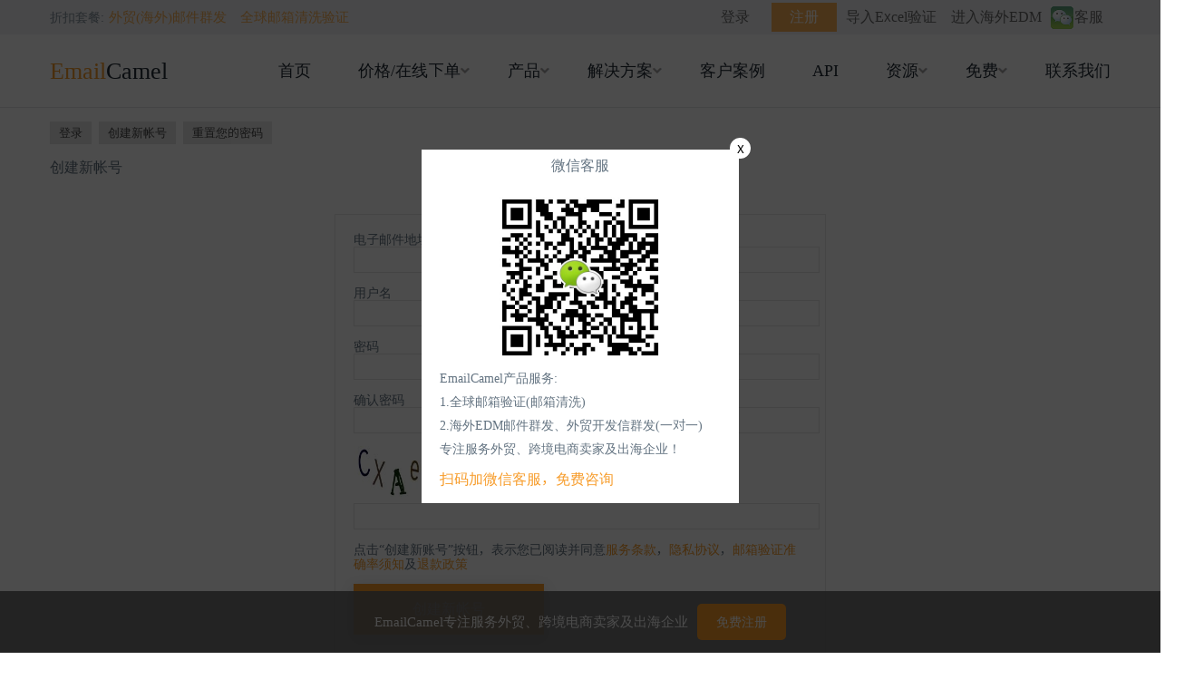

--- FILE ---
content_type: text/html; charset=UTF-8
request_url: https://www.emailcamel.com/user/register?destination=/blogecm/node/824%23comment-form
body_size: 9256
content:
<!DOCTYPE html>
<html lang="zh-hans" dir="ltr" prefix="content: http://purl.org/rss/1.0/modules/content/  dc: http://purl.org/dc/terms/  foaf: http://xmlns.com/foaf/0.1/  og: http://ogp.me/ns#  rdfs: http://www.w3.org/2000/01/rdf-schema#  schema: http://schema.org/  sioc: http://rdfs.org/sioc/ns#  sioct: http://rdfs.org/sioc/types#  skos: http://www.w3.org/2004/02/skos/core#  xsd: http://www.w3.org/2001/XMLSchema# ">
  <head>
    <meta charset="utf-8" />
<meta name="Generator" content="Drupal 8 (https://www.drupal.org)" />
<meta name="MobileOptimized" content="width" />
<meta name="HandheldFriendly" content="true" />
<meta name="viewport" content="width=device-width, initial-scale=1.0" />
<link rel="shortcut icon" href="/themes/sales_zymphonies_theme/favicon.ico" type="image/vnd.microsoft.icon" />

    <title>创建新帐号 | Drupal</title>
    <link rel="stylesheet" href="/core/themes/stable/css/system/components/ajax-progress.module.css?t93500" media="all" />
<link rel="stylesheet" href="/core/themes/stable/css/system/components/align.module.css?t93500" media="all" />
<link rel="stylesheet" href="/core/themes/stable/css/system/components/autocomplete-loading.module.css?t93500" media="all" />
<link rel="stylesheet" href="/core/themes/stable/css/system/components/fieldgroup.module.css?t93500" media="all" />
<link rel="stylesheet" href="/core/themes/stable/css/system/components/container-inline.module.css?t93500" media="all" />
<link rel="stylesheet" href="/core/themes/stable/css/system/components/clearfix.module.css?t93500" media="all" />
<link rel="stylesheet" href="/core/themes/stable/css/system/components/details.module.css?t93500" media="all" />
<link rel="stylesheet" href="/core/themes/stable/css/system/components/hidden.module.css?t93500" media="all" />
<link rel="stylesheet" href="/core/themes/stable/css/system/components/item-list.module.css?t93500" media="all" />
<link rel="stylesheet" href="/core/themes/stable/css/system/components/js.module.css?t93500" media="all" />
<link rel="stylesheet" href="/core/themes/stable/css/system/components/nowrap.module.css?t93500" media="all" />
<link rel="stylesheet" href="/core/themes/stable/css/system/components/position-container.module.css?t93500" media="all" />
<link rel="stylesheet" href="/core/themes/stable/css/system/components/progress.module.css?t93500" media="all" />
<link rel="stylesheet" href="/core/themes/stable/css/system/components/reset-appearance.module.css?t93500" media="all" />
<link rel="stylesheet" href="/core/themes/stable/css/system/components/resize.module.css?t93500" media="all" />
<link rel="stylesheet" href="/core/themes/stable/css/system/components/sticky-header.module.css?t93500" media="all" />
<link rel="stylesheet" href="/core/themes/stable/css/system/components/system-status-counter.css?t93500" media="all" />
<link rel="stylesheet" href="/core/themes/stable/css/system/components/system-status-report-counters.css?t93500" media="all" />
<link rel="stylesheet" href="/core/themes/stable/css/system/components/system-status-report-general-info.css?t93500" media="all" />
<link rel="stylesheet" href="/core/themes/stable/css/system/components/tabledrag.module.css?t93500" media="all" />
<link rel="stylesheet" href="/core/themes/stable/css/system/components/tablesort.module.css?t93500" media="all" />
<link rel="stylesheet" href="/core/themes/stable/css/system/components/tree-child.module.css?t93500" media="all" />
<link rel="stylesheet" href="/core/themes/stable/css/user/user.module.css?t93500" media="all" />
<link rel="stylesheet" href="/themes/sales_zymphonies_theme/includes/fontawesome/css/font-awesome.css?t93500" media="all" />
<link rel="stylesheet" href="/themes/sales_zymphonies_theme/css/animate.css?t93500" media="all" />
<link rel="stylesheet" href="/themes/sales_zymphonies_theme/css/global.css?t93500" media="all" />
<link rel="stylesheet" href="/themes/sales_zymphonies_theme/css/media.css?t93500" media="all" />

    
<!--[if lte IE 8]>
<script src="/core/assets/vendor/html5shiv/html5shiv.min.js?v=3.7.3"></script>
<![endif]-->

      <!--[if lt IE 9]>
      <script src="https://oss.maxcdn.com/html5shiv/3.7.2/html5shiv.min.js"></script>
      <script src="https://oss.maxcdn.com/respond/1.4.2/respond.min.js"></script>
      <![endif]-->
            <script>
          var _hmt = _hmt || [];
          (function() {
              var hm = document.createElement("script");
              hm.src = "https://hm.baidu.com/hm.js?8b188e5161b4aa9d7265177779ff6956";
              var s = document.getElementsByTagName("script")[0];
              s.parentNode.insertBefore(hm, s);
          })();
      </script>
            <!-- Global site tag (gtag.js) - Google Analytics -->
      <script async src="https://www.googletagmanager.com/gtag/js?id=UA-127864696-1"></script>
      <script>
          window.dataLayer = window.dataLayer || [];
          function gtag(){dataLayer.push(arguments);}
          gtag('js', new Date());

          gtag('config', 'UA-127864696-1');
      </script>
      <script src="https://cdn.onesignal.com/sdks/OneSignalSDK.js" async=""></script>
      <script>
        window.OneSignal = window.OneSignal || [];
        OneSignal.push(function() {
          OneSignal.init({
            appId: "9a217c31-2497-4a6c-9d41-93cbcabfa76e",
          });
        });
      </script>
      </head>
  <body class="path-user context-user-registerdestination context-user-registerdestination-blogecm">
    
    <div class="global-wrapper">
  <div class="global-min">
<div class="nav-tg-level-wrapper" style="display:none">
  <div class="container">
    <div class="row clearfix">
      <div class="tg-box">
         <div title="EmailCamel提供全球邮箱验证(邮箱清洗)、海外群邮，专注服务外贸、跨境电商卖家及出海企业！"
             style="display: none;
    color: #212b35;font-size:16px;">服务10000+客户, 提供邮箱验证(邮箱清洗)、海外群邮，专注服务外贸、跨境电商卖家及出海企业！
         </div>

        <div style="float:right;">
         <a href="https://www.emailcamel.com/followus?from=top"  style="font-size: 14px;" class="manlinkcolor">加微信获优惠</a>
         &nbsp;&nbsp;
         <a href="https://www.emailcamel.com/about-ecm.html?utm_source=top" style="font-size:14px;" class="manlinkcolor"><span class="pulse animated"
         style="display: inline-block;font-size:14px;">海外群邮(EDM)解决方案</span></a>
         <!--<a href="#" style="font-size:13px;" onclick="AddFavoriteHome(window.location,document.title)" rel="sidebar">加入收藏</a>-->
        </div>

      </div>
    </div>
  </div>
</div>
<div class="nav-2-level-wrapper">
  <div class="container" style="width:1170px;">
    <div class="row clearfix">
      <div class="col1">
        <div class="nav-gg-register">
                          <!--<a href="https://www.emailcamel.com/node/254" style="font-size:14px;">购买咨询？</a>-->
              <!--<a href="http://www.emailcamel.com/checkout" style="display: inline-block;margin:0 auto;font-size: 12px;">满5000送<span style="font-size:14px;color:#d4a575">+800</span>,满1万送<span style="font-size:14px;color:#d4a575">+2000</span>,满5万送<span style="font-size:14px;color:#d4a575">+12000</span>,满10万送<span style="font-size:14px;color:#d4a575">+26000</span>,满50万送<span style="font-size:14px;color:#d4a575">+90000</span>,满100万送<span style="font-size:14px;color:#d4a575">+20万</span>--></a>
             <!-- <a href="http://www.emailcamel.com/refund" style="color:#73c450;font-size:12px;margin-left:15px;">对验证结果不满意,100%全额退款!</a>-->
                        折扣套餐:
            <a href="https://www.emailcamel.com/ecm/checkout?utm_source=top&utm_media=kfx" style="font-size:14px;margin-right:10px;"><span class="pulse animated" style="display: inline-block;padding-left:1px;font-size:15px;">外贸(海外)邮件群发</span></a>
            <!--<a href="https://www.emailcamel.com/ecm/checkout?utm_source=top" style="font-size:14px;margin-right:10px;"><span class="pulse animated" style="display: inline-block;padding-left:1px;font-size:15px;">海外EDM邮件群发</span></a>-->
            <a href="https://www.emailcamel.com/checkout?yuebao=1" style="font-size:14px;margin-right: 10px;"><span class="pulse animated" style="display: inline-block;padding-left:1px;font-size:15px;">全球邮箱清洗验证</span></a>
        </div>
      </div>
      <div class="col2">
        <ul>
                        <li><a href="https://www.emailcamel.com/user/login" class="a-btn login">登录</a></li>
              <li><a href="https://www.emailcamel.com/user/register" class="a-btn register pulse animated">注册</a></li>
                    <li><a href="https://www.emailcamel.com/task/list" class="a-btn">导入Excel验证</a></li>
          <li><a href="https://www.emailcamel.com/mail?utm_source=self&utm_medium=menu&utm_campaign=menu" class="a-btn" target="_blank">进入海外EDM</a></li>
<!--
          <li><a href="https://www.emailcamel.com/customer/checkin" class="checkin" title="每日签到"><i></i>签到</a></li>-->
                        <li><a href="https://www.emailcamel.com/followus?from=customer" class="kf pulse animated" title="客服"><i></i>客服</a></li>
            <!--<li><a href="https://www.emailcamel.com/desk.html" class="desktop" title="保存到桌面">保存到桌面</a></li>-->
        </ul>
      </div>
    </div>
  </div>
</div>

<header class="main-header">
  <nav class="navbar topnav navbar-default" role="navigation">
    <div class="container">
      <div class="row">
        <!-- Start: Header -->
        <div class="navbar-header col-md-2">
                        <div class="region region-header">
    <div id="block-sales-zymphonies-theme-branding" class="site-branding block block-system block-system-branding-block">
  
      
        <div class="brand logo">
      <a href="/" title="EmailCamel专注全球邮箱有效性验证,让发邮件更容易" rel="home" class="site-branding__logo">
        <!--<img src="/sites/default/files/logo.png" alt="首页" />-->
          <!--<span class="slogan">客户 - 从一个真实的邮箱开始</span>-->
          <span class="pulse animated">Email</span>Camel
      </a>
    </div>
    </div>

  </div>

                  </div>
        <!-- End: Header -->
        <!-- Start: Main menu -->
        <div class="col-md-10">
                            <div class="region region-primary-menu">
    <nav role="navigation" aria-labelledby="block-sales-zymphonies-theme-main-menu-menu" id="block-sales-zymphonies-theme-main-menu">
            
  <h2 class="visually-hidden" id="block-sales-zymphonies-theme-main-menu-menu">主导航</h2>
  

        
              <ul class="sm menu-base-theme" id="main-menu"  class="menu nav navbar-nav">
                      <li>
        <a href="/" data-drupal-link-system-path="&lt;front&gt;">首页</a>
                  </li>
                  <li>
        <a href="/checkout?yuebao=1" data-target="#" data-toggle="dropdown">价格/在线下单</a>
                                  <ul>
                      <li>
        <a href="/ecm/checkout" title="海外邮" data-drupal-link-system-path="ecm/checkout">海外EDM邮件群发</a>
                  </li>
                  <li>
        <a href="/checkout?yuebao=1" title="邮箱验证" data-drupal-link-query="{&quot;yuebao&quot;:&quot;1&quot;}" data-drupal-link-system-path="checkout">全球邮箱清洗验证</a>
                  </li>
        </ul>
  
            </li>
                  <li>
        <a href="/?_s=p" data-target="#" data-toggle="dropdown">产品</a>
                                  <ul>
                      <li>
        <a href="/about-ecm.html" title="海外邮件群发" data-drupal-link-system-path="node/321">海外EDM邮件群发</a>
                  </li>
                  <li>
        <a href="/?_s=pn" title="邮箱验证" data-drupal-link-query="{&quot;_s&quot;:&quot;pn&quot;}" data-drupal-link-system-path="&lt;front&gt;">全球邮箱清洗验证</a>
                  </li>
        </ul>
  
            </li>
                  <li>
        <a href="/kfx" data-target="#" data-toggle="dropdown">解决方案</a>
                                  <ul>
                      <li>
        <a href="/kfx" data-drupal-link-system-path="node/452">外贸开发信</a>
                  </li>
                  <li>
        <a href="/b2c" data-drupal-link-system-path="node/454">跨境独立站</a>
                  </li>
                  <li>
        <a href="/amzcp" data-drupal-link-system-path="node/479">亚马逊EDM</a>
                  </li>
                  <li>
        <a href="/chuhai" data-drupal-link-system-path="node/455">出海企业</a>
                  </li>
        </ul>
  
            </li>
                  <li>
        <a href="https://www.emailcamel.com/customer">客户案例</a>
                  </li>
                  <li>
        <a href="/validate-email-address-api-v3" title="免费批量在线验证邮箱有效性API" data-drupal-link-system-path="node/377">API</a>
                  </li>
                  <li>
        <a href="/faq" data-target="#" data-toggle="dropdown">资源</a>
                                  <ul>
                      <li>
        <a href="/taxonomy/term/291" title="邮件营销" data-drupal-link-system-path="taxonomy/term/291">海外EDM</a>
                  </li>
                  <li>
        <a href="/faq" title="邮箱验证" data-drupal-link-system-path="node/111">邮箱验证</a>
                  </li>
                  <li>
        <a href="/mailtopic" data-drupal-link-system-path="node/431">邮件专题</a>
                  </li>
                  <li>
        <a href="/links" data-drupal-link-system-path="node/359">工具大全</a>
                  </li>
        </ul>
  
            </li>
                  <li>
        <a href="/checkipdomain" data-target="#" data-toggle="dropdown">免费</a>
                                  <ul>
                      <li>
        <a href="/blogecm/node/615" data-drupal-link-system-path="node/615">外贸开发信退信</a>
                  </li>
                  <li>
        <a href="/checkipdomain" data-drupal-link-system-path="node/449">IP/域名黑名单检测</a>
                  </li>
                  <li>
        <a href="/blogecm/node/612" data-drupal-link-system-path="node/612">IP信誉检测</a>
                  </li>
                  <li>
        <a href="/blogecm/node/610" data-drupal-link-system-path="node/610">邮件内容评分检测</a>
                  </li>
                  <li>
        <a href="/blogecm/node/611" data-drupal-link-system-path="node/611">钓鱼邮件检测</a>
                  </li>
        </ul>
  
            </li>
                  <li>
        <a href="https://www.emailcamel.com/followus?from=nav">联系我们</a>
                  </li>
        </ul>
  


  </nav>

  </div>

                    </div>
        <!-- End: Main menu -->
        </div>
      </div>
    </nav>
</header>

<!-- Start: Slider -->
  <!-- End: Slider -->


<!-- Start: Testimonials -->
  <!--End: Testimonials -->


<!-- Start: Home page message -->
  <!--End: Home page message -->


<!-- Start: Highlight region -->
      <div class="container">
      <div class="row clearfix">
        <div class="col-md-12">
            <div class="region region-highlighted">
    

  </div>

        </div>
      </div>
    </div>
  <!-- End: Highlight region -->


<!-- Start Top Widgets -->
<!-- End: Top Widgets -->


<!-- Start: Page title -->
<!-- End: Page title -- >


<!-- Start: Content Layout -->
<div id="wrapper">  
  <div class="container">
    
    <!-- Start: Content top -->
          <!-- End: Content top -->
    
    <!-- Start: Breadcrumb -->
                    <!-- End: Breadcrumb -->

    <div class="row layout clearfix">

      <!--- Start: Left SideBar -->
            <!-- End Left SideBar -->

      <!--- Start Content -->
              <div class="content_layout">
          <div class=col-md-12>
              <div class="region region-content">
    <div id="block-sales-zymphonies-theme-local-tasks" class="block block-core block-local-tasks-block">
  
      
      <div class="content">
        <h2 class="visually-hidden">Primary tabs</h2>
  <ul class="tabs primary"><li><a href="/user/login" data-drupal-link-system-path="user/login">登录</a></li>
<li class="is-active"><a href="/user/register" data-drupal-link-system-path="user/register">创建新帐号<span class="visually-hidden">（活动标签）</span></a></li>
<li><a href="/user/password" data-drupal-link-system-path="user/password">重置您的密码</a></li>
</ul>

    </div>
  </div>
<div id="block-sales-zymphonies-theme-page-title" class="block block-core block-page-title-block">
  
      
      <div class="content">
      
  <h1>创建新帐号</h1>


    </div>
  </div>
<div id="block-sales-zymphonies-theme-content" class="block block-system block-system-main-block">
  
      
      <div class="content">
      <form class="user-register-form user-form" data-user-info-from-browser data-drupal-selector="user-register-form" action="/user/register?destination=/blogecm/node/824%23comment-form" method="post" id="user-register-form" accept-charset="UTF-8">
  <div data-drupal-selector="edit-account" id="edit-account" class="js-form-wrapper form-wrapper"><div class="js-form-item form-item js-form-type-email form-item-mail js-form-item-mail">
      <label for="edit-mail" class="js-form-required form-required">电子邮件地址</label>
        <input data-drupal-selector="edit-mail" aria-describedby="edit-mail--description" type="email" id="edit-mail" name="mail" value="" size="60" maxlength="254" class="form-email required" required="required" aria-required="true" />

            <div id="edit-mail--description" class="description">
      有效的电子邮件地址。系统的所有电子邮件将发送到此地址。此电子邮件地址不会公开，仅用于通过电子邮件接收新密码、特定新闻或通知。
    </div>
  </div>
<div class="js-form-item form-item js-form-type-textfield form-item-name js-form-item-name">
      <label for="edit-name" class="js-form-required form-required">用户名</label>
        <input class="username form-text required" autocorrect="off" autocapitalize="off" spellcheck="false" data-drupal-selector="edit-name" aria-describedby="edit-name--description" type="text" id="edit-name" name="name" value="" size="60" maxlength="60" required="required" aria-required="true" />

            <div id="edit-name--description" class="description">
      可以使用下列特殊字符：空格、点(.)、连字符(-)、单引号(')，下划线(_)以及@符号。
    </div>
  </div>
<div id="edit-pass" class="js-form-item form-item js-form-type-password-confirm form-item-pass js-form-item-pass form-no-label">
        <div class="js-form-item form-item js-form-type-password form-item-pass-pass1 js-form-item-pass-pass1">
      <label for="edit-pass-pass1" class="js-form-required form-required">密码</label>
        <input class="password-field js-password-field form-text required" data-drupal-selector="edit-pass-pass1" type="password" id="edit-pass-pass1" name="pass[pass1]" size="25" maxlength="128" required="required" aria-required="true" />

        </div>
<div class="js-form-item form-item js-form-type-password form-item-pass-pass2 js-form-item-pass-pass2">
      <label for="edit-pass-pass2" class="js-form-required form-required">确认密码</label>
        <input class="password-confirm js-password-confirm form-text required" data-drupal-selector="edit-pass-pass2" type="password" id="edit-pass-pass2" name="pass[pass2]" size="25" maxlength="128" required="required" aria-required="true" />

        </div>

            <div id="edit-pass--description" class="description">
      在两个文本框中为新帐户输入密码。
    </div>
  </div>
</div>
<input data-drupal-selector="form-rdoxcxc8q-lesy-m0xro52wtafrat-pmftuijy0jrq" type="hidden" name="form_build_id" value="form-RDOxCxC8q_LEsy_-m0Xro52WTAfrat_PmfTuIJy0JrQ" />
<input data-drupal-selector="edit-user-register-form" type="hidden" name="form_id" value="user_register_form" />
<input data-drupal-selector="edit-simplenews-hidden" type="hidden" name="simplenews_hidden" value="default" />
    <div class="captcha"><input data-drupal-selector="edit-captcha-sid" type="hidden" name="captcha_sid" value="14095951" />
<input data-drupal-selector="edit-captcha-token" type="hidden" name="captcha_token" value="f19f873ab8e46d55512561b6093e9345" />
<img data-drupal-selector="edit-captcha-image" src="/image-captcha-generate/14095951/1768953388" width="180" height="60" alt="图形验证" title="图形验证" typeof="foaf:Image" />
<div class="js-form-item form-item js-form-type-textfield form-item-captcha-response js-form-item-captcha-response">
      <label for="edit-captcha-response" class="js-form-required form-required">图片中的代码是什么？</label>
        <input autocomplete="off" data-drupal-selector="edit-captcha-response" aria-describedby="edit-captcha-response--description" type="text" id="edit-captcha-response" name="captcha_response" value="" size="15" maxlength="128" class="form-text required" required="required" aria-required="true" />

            <div id="edit-captcha-response--description" class="description">
      键入显示在图片中的字符
    </div>
  </div>
</div>
<div>点击“创建新账号”按钮，表示您已阅读并同意<a href="https://www.emailcamel.com/terms-and-conditions" target="_blank" style="color:#f79c2a">服务条款</a>，<a href="https://www.emailcamel.com/privacy-policy" target="_blank" style="color:#f79c2a;">隐私协议</a>，<a href="https://www.emailcamel.com/help-verify-result-notice" target="_blank" style="color:#f79c2a;">邮箱验证准确率须知</a>及<a href="https://www.emailcamel.com/refund" target="_blank" style="color:#f79c2a;">退款政策</a></div><div data-drupal-selector="edit-actions" class="form-actions js-form-wrapper form-wrapper" id="edit-actions"><input data-drupal-selector="edit-submit" type="submit" id="edit-submit" name="op" value="创建新帐号" class="button button--primary js-form-submit form-submit" />
</div>

</form>

    </div>
  </div>

  </div>

          </div>
        </div>
            <!-- End: Content -->

      <!-- Start: Right SideBar -->
            <!-- End: Right SideBar -->
      
    </div>
    <!--End: Content -->

  </div>
</div>
<!-- End: Content Layout -->
<!-- Start: Home page homepagemd12 -->
<!--End: Home page message -->

<!-- Start: Address -->
  <!--End: Address -->


<!-- Start: Bottom Widgets-->
<!-- End: Bottom Widgets-->
  </div>
  <div class="footer-wrapper">
<!-- Start: Footer -->
<!--End: Footer -->


<!-- Start: Google map -->
<!-- End: Google map -->


<!-- Start: Footer Menu -->
  <div class="footer-menu-wrapper">
    <div class="container">
      <div class="row clearfix">
        <!---->
        <div class="footer-about">
            <div class="left -w">
            <h2>关于</h2>
            <p class="-pw"><span style="color:#f79c2a;font-size:14px;">Email</span>Camel提供全球邮箱验证(邮箱清洗)、海外EDM邮件群发、外贸开发信群发(一对一、单显)，专注服务外贸、跨境电商卖家及出海企业！</p>
            <div class="-zt" style="display: none"><a href="https://www.emailcamel.com/about-ecm.html">外贸EDM邮件营销,外贸开发信模板,外贸邮件群发软件</a></div>
            <div class="-zt">邮件专题：<a href="https://www.emailcamel.com/taxonomy/term/144" target="_blank">Mailchimp账号被封</a> <a href="https://www.emailcamel.com/taxonomy/term/297" target="_blank">Gmail进垃圾箱</a> <a href="https://www.emailcamel.com/taxonomy/term/290" target="_blank">Yahoo进垃圾箱</a> <a href="https://www.emailcamel.com/taxonomy/term/296" target="_blank">iCloud进垃圾箱</a> <a href="https://www.emailcamel.com/taxonomy/term/240" target="_blank">发件IP预热</a> <a href="https://www.emailcamel.com/blog/bounce.html" target="_blank">邮件退信</a> <a href="https://www.emailcamel.com/zt-junkmail" target="_blank">进垃圾箱</a> <a href="https://www.emailcamel.com/blog/rbls.html" target="_blank">邮件黑名单</a> <a href="https://www.emailcamel.com/taxonomy/term/37" target="_blank">垃圾邮件陷阱</a> <a href="https://www.emailcamel.com/links" target="_blank">发信最佳实践</a> <a href="https://www.emailcamel.com/taxonomy/term/140" target="_blank">钓鱼邮件</a> <a href="https://www.emailcamel.com/taxonomy/term/333" target="_blank">外贸邮件群发</a></div>
            </div>
            <div class="left -menu">
            <h2>链接</h2>
               <!-- Start: Footer Menu -->
          <div class="footer-menu">
              <div class="region region-footer-menu">
    <nav role="navigation" aria-labelledby="block-yejiao-menu" id="block-yejiao">
            
  <h2 class="visually-hidden" id="block-yejiao-menu">页脚</h2>
  

        
              <ul class="menu">
                    <li class="menu-item">
        <a href="/spamclause" data-drupal-link-system-path="node/395">抵制垃圾邮件政策</a>
              </li>
                <li class="menu-item">
        <a href="/proposal" data-drupal-link-system-path="node/396">邮件营销规范倡议书</a>
              </li>
                <li class="menu-item">
        <a href="/terms-and-conditions" title="条款和条件" data-drupal-link-system-path="node/110">服务条款</a>
              </li>
                <li class="menu-item">
        <a href="/privacy-policy" title="隐私政策" data-drupal-link-system-path="node/109">隐私协议</a>
              </li>
                <li class="menu-item">
        <a href="/terms-and-conditions-mail-forbidden" data-drupal-link-system-path="node/481">禁止发送</a>
              </li>
                <li class="menu-item">
        <a href="/faq" title="帮助中心" data-drupal-link-system-path="node/111">帮助中心</a>
              </li>
                <li class="menu-item">
        <a href="/validate-email-address-api-v3" data-drupal-link-system-path="node/377">API接口</a>
              </li>
                <li class="menu-item">
        <a href="/blog" data-drupal-link-system-path="blog">博客</a>
              </li>
                <li class="menu-item">
        <a href="/links" data-drupal-link-system-path="node/359">工具</a>
              </li>
                <li class="menu-item">
        <a href="https://www.emailcamel.com/provide-invoice">提供发票</a>
              </li>
                <li class="menu-item">
        <a href="/followus?from=footernav" data-drupal-link-query="{&quot;from&quot;:&quot;footernav&quot;}" data-drupal-link-system-path="node/441">联系客服</a>
              </li>
        </ul>
  


  </nav>

  </div>

          </div>
          <!-- End: Footer Menu -->
  </div>
            <div class="right -d">
                <h2>联系</h2>
                <div class="gzh left">
                <img src="https://www.emailcamel.com/sites/default/files/inline-images/wx_kefu_new.jpg" style="width:108px;"/><br />
                 微信客服
                </div>
                <div class="kf left">
                    <img alt="EmailCamel客服" style="width:108px;" data-entity-type="file" data-entity-uuid="1b073304-3cad-4ebd-bcc1-8cb98328faa7" src="/sites/default/files/inline-images/qq-kf.png"><br />
                    QQ客服
                </div>
            </div>
            <div class="clear"></div>
        </div>

       <!-- Start: Social media links -->
                  <div class="social_icon">
            <div class="social-media">
              <a href="###"  class="xinlang_blog" target="_blank" title="新浪博客"><i class="fa fa-xinlangblog"></i></a>
            </div>
          </div>
                <!-- End: Social media links -->
        <!-- log-->
        <div class="footer-logo" style="display:none;">
           <a href="https://www.emailcamel.com/" title="EmailCamel - 免费在线批量验证邮箱有效性" rel="home" class="site-branding__logo">
            <img src="https://www.emailcamel.com/sites/default/files/logo.png" alt="首页">
              <!--<span class="slogan">客户 - 从一个真实的邮箱开始</span>-->
          </a>
        </div>
        <!-- logo ->
      </div>
    </div>
  </div>
<!-- End: Footer Menu -->
  <div class="copyright">
    <div class="container">
      <div class="row">
        <!-- Start: Copyright -->
        <div>
          <p>Copyright © 2017 - 2026 EmailCamel All Rights Reserved. 版权所有</p>
        </div>
        <!-- End: Copyright -->
        <div class="footer-nav-menu"><span>友情链接:</span>&nbsp;
          <a href="https://www.emailcamel.com/links" title="免费邮件工具大全">邮件工具大全</a>
          <a href="//www.amz123.com/" target="_blank">亚马逊卖家导航</a>
          <a href="https://www.cifnews.com/amazon" target="_blank">亚马逊全球开店</a>
          <a href="https://yonghappy.com" target="_blank" rel="noopener">心晴客栈</a>
          <a href="https://1234.fm/" target="_blank" rel="noopener">海外投放导航</a>
          <a href="//www.52zd.com/" target="_blank" rel="noopener">赚刀博客</a>
          <a href="https://www.fob5.com/" target="_blank" rel="noopener">环球跨境通</a>
          <a href="https://adoncn.com/" target="_blank" rel="noopener">跨境电商平台</a>
          <a href="https://www.ikjzd.com/" target="_blank" rel="noopener">跨境知道</a>
          <a href="https://www.ecview.cn/" target="_blank" rel="noopener">外贸资讯网站</a>
          <a href="https://www.263mailplus.com/?from=emailcamel" target="_blank" rel="noopener">263MailPlus邮箱客户端</a>
          <a href="https://www.52by.com" target="_blank" rel="noopener">邦阅网</a>
          <a href="https://hongbanzhuan.com/?from=emailcamel" target="_blank" rel="noopener">红板砖外贸开发信</a>
          <a href="https://www.ytb-download.com/?from=emailcamel" target="_blank">YouTube视频下载</a>
          <a href="https://www.lianqiankun.com" target="_blank">链乾坤</a>
          <a href="https://www.niuke888.com/home" target="_blank">NIUKE跨境通</a>
          <a href="https://quanmaitong.com/" target="_blank">全卖通</a>
            <a href="https://123.dtkj.net/" target="_blank">灯塔跨境</a>
        </div>
      </div>
    </div>
  </div>
</div>
</div>
                <div class="customer-service-pop-cover" style="
    display: none;
    position: fixed;
    width: 100%;
    height: 100%;
    top: 0;
    left: 0;
    background: rgba(0,0,0,.7);
    z-index: 999;">
              <div class="customer-service-pop-wrapper" style="position: absolute;
    top: 50%;
    left: 50%;
    transform: translate(-50%,-50%);
    width: 350px;
    background-color: #FFF;">
                  <div class="customer-service-pop-close" style="position: absolute;
    right: -13px;
    top: -13px;
    color: #000;
    font-size: 16px;
    background-color: #fff;
    border-radius: 50%;
    -moz-border-radius: 50%;
    width: 15px;
    height: 15px;
    line-height: 15px;
    padding: 4px;
    text-align: center;
">x</div>
                  <div class="customer-service-pop-title" style="text-align: center;margin-bottom: 15px;">
                      <h3 style="font-size: 16px;">微信客服</h3>
                  </div>
                  <div class="customer-service-pop-content" style="text-align: center">
                      <img src="https://www.emailcamel.com/sites/default/files/inline-images/wx_kefu_new.jpg" style="width: 200px;" />
                  </div>
                  <div class="customer-service-pop-bottom" style="padding-left:20px;">
                      <p style="margin:0;padding:0;padding-bottom: 10px;font-size: 14px;">EmailCamel产品服务:</p>
                      <p style="margin:0;padding:0;padding-bottom: 10px;font-size: 14px;">1.全球邮箱验证(邮箱清洗)</p>
                      <p style="margin:0;padding:0;padding-bottom: 10px;font-size: 14px;">2.海外EDM邮件群发、外贸开发信群发(一对一)</p>
                      <p style="margin:0;padding:0;padding-bottom: 15px;font-size: 14px;">专注服务外贸、跨境电商卖家及出海企业！</p>
                      <p style="margin:0;padding:0;font-size: 16px;padding-bottom: 15px;color:#f79c2a;line-height: 22px;">扫码加微信客服，免费咨询</p>
                  </div>
              </div>
          </div>
          <div class="fix-bot-register-wrapper" style="position: fixed;
    z-index: 9;
    height: 68px;
    background: rgba(102, 102, 102, .9);
    width: 100%;
    bottom: 0;
    display: flex;
    flex-flow: row wrap;
    justify-content: center;
    align-items: center;
">
              <div style="width: 100%;margin:0 auto;
    display: flex;
    flex-flow: row wrap;
    justify-content: center;
    align-items: center;">
                  <span style="font-size: 15px;color:#FFF;">EmailCamel专注服务外贸、跨境电商卖家及出海企业</span>
                  <a href="https://www.emailcamel.com/user/register" style="margin-left: 0.65rem;
    border-radius: 5px;
    background: #f79c2a;
    height: 40px;
    line-height: 40px;
    width: 98px;
    text-align: center;
    color: #fff;
    text-decoration: none;
">免费注册</a>
              </div>
          </div>
    
<div style="display:none;position:fixed;right:10px;bottom:initial;
     z-index:99999;font-family:'Microsoft YaHei',Tahoma,Arial,SimSun;
     cursor:pointer;color:#fff;text-align:center;top:40%;left:initial;
     margin-top:0;height:50px;width:50px;border-radius:100%;
     line-height:50px;background-color:#f79c2a;text-align:center;
     vertical-align:middle">
    <a href="https://www.emailcamel.com/followus?from=customer">
        <span style="display:inline-block;height:30px;
        width:30px;margin-top:10px;
        background-image:url(https://www.emailcamel.com/themes/sales_zymphonies_theme/images/icon_kefu2.png);
        background-position:center center;background-size:cover"></span>
    </a>
</div>
    
    <script type="application/json" data-drupal-selector="drupal-settings-json">{"path":{"baseUrl":"\/","scriptPath":null,"pathPrefix":"","currentPath":"user\/register","currentPathIsAdmin":false,"isFront":false,"currentLanguage":"zh-hans","currentQuery":{"destination":"\/blogecm\/node\/824#comment-form"}},"pluralDelimiter":"\u0003","ajaxPageState":{"libraries":"captcha\/base,core\/drupal.form,core\/html5shiv,sales_zymphonies_theme\/bootstrap,sales_zymphonies_theme\/flexslider,sales_zymphonies_theme\/fontawesome,sales_zymphonies_theme\/global-components,sales_zymphonies_theme\/smartmenus,system\/base,user\/drupal.user","theme":"sales_zymphonies_theme","theme_token":null},"ajaxTrustedUrl":{"form_action_p_pvdeGsVG5zNF_XLGPTvYSKCf43t8qZYSwcfZl2uzM":true},"password":{"confirmTitle":"\u5bc6\u7801\u5339\u914d\uff1a","confirmSuccess":"\u662f","confirmFailure":"\u5426","showStrengthIndicator":false},"user":{"uid":0,"permissionsHash":"c790e0df582d1c693aeac36a702698efc7f987cd503889f2dea4c60f6bfb9f65"}}</script>
<script src="/core/assets/vendor/domready/ready.min.js?v=1.0.8"></script>
<script src="/core/assets/vendor/jquery/jquery.min.js?v=2.2.4"></script>
<script src="/core/assets/vendor/jquery-once/jquery.once.min.js?v=2.1.1"></script>
<script src="/core/misc/drupalSettingsLoader.js?v=8.3.2"></script>
<script src="/sites/default/files/languages/zh-hans_yQoOfUq6HWs3VcqvqTqbVJ05ClI5OlP2obaeI4HowH8.js?t93500"></script>
<script src="/core/misc/drupal.js?v=8.3.2"></script>
<script src="/core/misc/drupal.init.js?v=8.3.2"></script>
<script src="/core/misc/progress.js?v=8.3.2"></script>
<script src="/core/misc/ajax.js?v=8.3.2"></script>
<script src="/themes/sales_zymphonies_theme/js/custom.js?t93500"></script>
<script src="/core/misc/debounce.js?v=8.3.2"></script>
<script src="/core/assets/vendor/jquery.cookie/jquery.cookie.min.js?v=1.4.1"></script>
<script src="/core/misc/form.js?v=8.3.2"></script>
<script src="/core/modules/user/user.js?v=8.3.2"></script>

      <script>
          (function(){
              var bp = document.createElement('script');
              var curProtocol = window.location.protocol.split(':')[0];
              if (curProtocol === 'https'){
                  bp.src = 'https://zz.bdstatic.com/linksubmit/push.js';
              }
              else{
                  bp.src = 'http://push.zhanzhang.baidu.com/push.js';
              }
              var s = document.getElementsByTagName("script")[0];
              s.parentNode.insertBefore(bp, s);
          })();
      </script>
      <script>(function(){
              var src = (document.location.protocol == "http:") ? "http://js.passport.qihucdn.com/11.0.1.js?78bb9a48ce9a0b041c8fbe9140701f57":"https://jspassport.ssl.qhimg.com/11.0.1.js?78bb9a48ce9a0b041c8fbe9140701f57";
              document.write('<script src="' + src + '" id="sozz"><\/script>');
          })();
      </script>
  </body>
</html>


--- FILE ---
content_type: text/css
request_url: https://www.emailcamel.com/core/themes/stable/css/user/user.module.css?t93500
body_size: 220
content:
/**
 * @file
 * Module styling for user module.
 */
.password-strength__title,
.password-strength__text {
  display: inline;
}
.password-strength__meter {
  height: 0.75em;
  margin-top: 0.5em;
  background-color: lightgray;
}
.password-strength__indicator {
  height: 100%;
  width: 0;
  background-color: gray;
}
.password-confirm-match {
  visibility: hidden;
}


--- FILE ---
content_type: text/css
request_url: https://www.emailcamel.com/themes/sales_zymphonies_theme/css/global.css?t93500
body_size: 16938
content:
@charset "utf-8";
/**
	* Filename:     custom-style.css
	* Version:      1.0.0 (2016-03-05)
	* Website:      http://www.support.com
	* Description:  Global Styles
	* Author:		support Team
					support@support.com
**/
@font-face {font-family: 'webfontNormal';
  src: url('../fonts/wly5hmt7mdzhbyb9.eot'); /* IE9*/
  src: url('../fonts/wly5hmt7mdzhbyb9.eot?#iefix') format('embedded-opentype'), /* IE6-IE8 */
  url('../fonts/wly5hmt7mdzhbyb9.woff') format('woff'), /* chrome、firefox */
  url('../fonts/wly5hmt7mdzhbyb9.ttf') format('truetype'), /* chrome、firefox、opera、Safari, Android, iOS 4.2+*/
  url('../fonts/wly5hmt7mdzhbyb9.svg#思源黑体-普通') format('svg'); /* iOS 4.1- */
}

@font-face {font-family: 'webfontZhengcu';
  src: url('../fonts/75v5bf2nh7k9ms4i.eot'); /* IE9*/
  src: url('../fonts/75v5bf2nh7k9ms4i.eot?#iefix') format('embedded-opentype'), /* IE6-IE8 */
  url('../fonts/75v5bf2nh7k9ms4i.woff') format('woff'), /* chrome、firefox */
  url('../fonts/75v5bf2nh7k9ms4i.ttf') format('truetype'), /* chrome、firefox、opera、Safari, Android, iOS 4.2+*/
  url('../fonts/75v5bf2nh7k9ms4i.svg#思源黑体-正粗') format('svg'); /* iOS 4.1- */
}
/*思源黑体-常规*/
@font-face {font-family: 'webfontChanggui';
  src: url('../fonts/8m7uniudk02xd2t9.eot'); /* IE9*/
  src: url('../fonts/8m7uniudk02xd2t9.eot?#iefix') format('embedded-opentype'), /* IE6-IE8 */
  url('../fonts/8m7uniudk02xd2t9.woff') format('woff'), /* chrome、firefox */
  url('../fonts/8m7uniudk02xd2t9.ttf') format('truetype'), /* chrome、firefox、opera、Safari, Android, iOS 4.2+*/
  url('../fonts/8m7uniudk02xd2t9.svg#NotoSansHans-DemiLight') format('svg'); /* iOS 4.1- */
}
/*思源黑体-超粗*/
@font-face {font-family: 'webfontChaocu';
  src: url('../fonts/npd27zfhn7xbhuxr.eot'); /* IE9*/
  src: url('../fonts/npd27zfhn7xbhuxr.eot?#iefix') format('embedded-opentype'), /* IE6-IE8 */
  url('../fonts/npd27zfhn7xbhuxr.woff') format('woff'), /* chrome、firefox */
  url('../fonts/npd27zfhn7xbhuxr.ttf') format('truetype'), /* chrome、firefox、opera、Safari, Android, iOS 4.2+*/
  url('../fonts/npd27zfhn7xbhuxr.svg#NotoSansHans-Black') format('svg'); /* iOS 4.1- */
}

html, body, div, span, applet, object, iframe, h1, h2, h3, h4, h5, h6, p, blockquote, pre, a, abbr, acronym, address, big, cite, code, del, dfn, em, img, ins, kbd, q, s, samp, small, strike, strong, sub, sup, tt, var, b, u, i, center, dl, dt, dd, ol, ul, li, fieldset, form, label, legend, table, caption, tbody, tfoot, thead, tr, th, td, article, aside, canvas, details, embed, figure, figcaption, footer, header, hgroup, menu, nav, output, ruby, section, summary, time, mark, audio, video {
  margin: 0; padding: 0; border: 0; font: 'webfontChanggui';
  font-size: 14px;
  vertical-align: baseline; }

html{
  font-family: 'webfontChanggui';
  height:100%;
}
body {
  font-family: 'webfontChanggui';
  height:100%;
  font-size: 14px;
  line-height: 16px;
  color: #637381;
  overflow-x: hidden;
  font-weight: 400;
  background-color:#FFF;
}
.mainHuodongColor1{
  color:#c82a2e;
}
.main-header,
.footer-wrapper{
  /*background-image: -moz-linear-gradient(top, rgba(0, 0, 0, 0.05), rgba(0, 0, 0, 0)), url('../images/bg01.png');
  background-image: -webkit-linear-gradient(top, rgba(0, 0, 0, 0.05), rgba(0, 0, 0, 0)), url('../images/bg01.png');
  background-image: -ms-linear-gradient(top, rgba(0, 0, 0, 0.05), rgba(0, 0, 0, 0)), url('../images/bg01.png');
  background-image: linear-gradient(top, rgba(0, 0, 0, 0.05), rgba(0, 0, 0, 0)), url('../images/bg01.png');
  background-image: url("../images/bg01.png");
  background-color: #d4a575;*/
  background-position: top left, top left;
  background-repeat: repeat;
}
.clearfix{overflow:hidden;_zoom:1;}

html { line-height: 1; }
.col-md-1, .col-md-10, .col-md-11, .col-md-12, .col-md-2, .col-md-3, .col-md-4, .col-md-5, .col-md-6, .col-md-7, .col-md-8, .col-md-9 {
  float: left;
}
.col-sm-1, .col-sm-10, .col-sm-11, .col-sm-12, .col-sm-2, .col-sm-3, .col-sm-4, .col-sm-5, .col-sm-6, .col-sm-7, .col-sm-8, .col-sm-9 {
  float: left;
}
.container{
  width:1170px;
  margin: 0 auto;
}
.col-md-2 {
  width: 17%;
}
.col-md-10 {
  width: 83%;
}
.col-md-3{
  width: 11%;
}
.col-md-6{
  width:70%;
}
.col-sm-6 {
  width: 50%;
}
.col-md-12 {
  width: 100%;
  background-color: #FFF;
}
.path-node .col-md-12 .region-content{
  padding:0 10px;
}
ol, ul { list-style: none; }
.col-md-6 .region-content{
  padding-right: 20px;
}
.col-md-9{
  width: 89%;
}
.col-md-9 .region-content{
  padding-left: 15px;
  padding-right: 15px;
}
form label{
  margin-bottom:5px;
}
form .description{display: none;}

table { border-collapse: collapse; border-spacing: 0; }

caption, th, td { text-align: left; font-weight: normal; vertical-align: middle;word-break:break-all }

q, blockquote { quotes: none; }
q:before, q:after, blockquote:before, blockquote:after { content: ""; content: none; }

a img { border: none; }

article, aside, details, figcaption, figure, footer, header, hgroup, menu, nav, section, summary { display: block; }

.js td .dropbutton-multiple{
  padding-right:5px;
  margin-right:5px;
}
.js td .dropbutton-multiple .dropbutton-action a, .js td .dropbutton-multiple .dropbutton-action input, .js td .dropbutton-multiple .dropbutton-action button{
  width: auto;
  padding: 5px 0;
  border-bottom: 1px solid #f79c2a;
  min-width: 50px;
  text-align: center;
  font-weight: normal;
}
/*rewrite bootstrap*/
.navbar-toggle{
  float:left;
}
fieldset{text-align: right;}
/*Variables*/
/*Header*/
/*Menu Color*/
/*Mixins*/
/** @file Styles for system messages. */
.messages {
  background: no-repeat 10px 17px; /* LTR */
  border: 0;
  border-width: 0; /* LTR */
  border-radius: 0; padding: 15px 20px 15px 20px; /* LTR */
  word-wrap: break-word; overflow-wrap: break-word; margin: 10px 0; }

.messages + .messages { margin-top: 10px; }

.messages__list { list-style: none; padding: 0; margin: 0; }

.messages__item + .messages__item { margin-top: 0.769em; }

/* See .color-success in Seven's colors.css */
.messages--status { color: #325e1c; background-color: #f3faef; border-color: #c9e1bd #c9e1bd #c9e1bd transparent; /* LTR */ /* LTR */ }

/* See .color-warning in Seven's colors.css */
.messages--warning { background-color: #fdf8ed; border-color: #f4daa6; /* LTR */ color: #734c00; /* LTR */ }

/* See .color-error in Seven's colors.css */
.messages--error { background-color: #fcf4f2; color: #a51b00; border-color: #f9c9bf #f9c9bf #f9c9bf transparent; /* LTR */  /* LTR */ }

.messages--error p.error { color: #a51b00; }

/*FORM*/
/** @file Visual styles for form components. */
form .field-multiple-table { margin: 0; }

form .field-multiple-table .field-multiple-drag { width: 30px; padding-right: 0; /*LTR*/ }

form .field-multiple-table .field-multiple-drag .tabledrag-handle { padding-right: .5em; /*LTR*/ }

form .field-add-more-submit { margin: .5em 0 0; }
/**/
.red{
  color: #fb726d;
}
/*TABS*/
div.tabs { margin: 1em 0; }

ul.tabs { list-style: none; margin: 0 0 0.5em; padding: 0; }

.tabs > li { display: inline-block; margin-right: 0.3em; /* LTR */ }

.tabs a { display: block; padding: 6px 10px; text-decoration: none; font-size: 13px; background: #e6e6e6; line-height: 100%; color: #444; }

.tabs a.is-active { background-color: #FBCB9A; color: #fff; }

.tabs a:focus, .tabs a:hover { background-color: #FBCB9A; color: #fff; }

/** @file Seven styles for Tables. */
table { width: 100%; margin: 0 0 10px; }

caption { text-align: left; /* LTR */ }

th { text-align: left; /* LTR */ padding: 10px 12px; word-break: break-all;}

thead th { background: #f5f5f2; border: solid #bfbfba; border-width: 1px 0; color: #333; text-transform: uppercase; }

tr { border-bottom: 1px solid #e6e4df; padding: 0.1em 0.6em; }

thead > tr { border-bottom: 1px solid #000; }

tbody tr:hover, tbody tr:focus { background: #f7fcff; }

/* See colors.css */
tbody tr.color-warning:hover, tbody tr.color-warning:focus { background: #fdf8ed; }

tbody tr.color-error:hover, tbody tr.color-error:focus { background: #fcf4f2; }

td, th { vertical-align: middle; }

td { padding: 10px 10px; text-align: left; /* LTR */ }

th > a { position: relative; display: block; }

/* 1. Must match negative bottom padding of the parent <th> */
th > a:after { content: ''; display: block; position: absolute; top: 0; bottom: -10px; /* 1. */ left: 0; right: 0; border-bottom: 2px solid transparent; -webkit-transition: all 0.1s; transition: all 0.1s; }

th.is-active > a { color: #004875; }

th.is-active img { position: absolute; right: 0; /* LTR */ top: 50%; }

th.is-active > a:after { border-bottom-color: #004875; }

th > a:hover, th > a:focus, th.is-active > a:hover, th.is-active > a:focus { color: #008ee6; text-decoration: none; }

th > a:hover:after, th > a:focus:after, th.is-active > a:hover:after, th.is-active > a:focus:after { border-bottom-color: #008ee6; }

td .item-list ul { margin: 0; }

td.is-active { background: none; }

/* Force browsers to calculate the width of a 'select all' TH element. */
th.select-all { width: 1px; }

/** Captions. */
.caption { margin-bottom: 1.2em; }

p { margin: 0 0 20px 0; }

h1, .h1, h2, .h2, h3, .h3, h4, .h4 {
  margin-bottom: 10px;
  margin-top: 10px;
  font-weight: normal;}

h1, .h1 { font-size: 16px; }

h2, .h2 { font-size: 14px; }

h3, .h3 { font-size: 14px; }

h4, .h4 { font-size: 14px; }

img { max-width: 100%; }

strong { font-weight: bolder; }
/*
:after, :before {
  -webkit-box-sizing: border-box;
  -moz-box-sizing: border-box;
  box-sizing: border-box;
}
.btn-group-vertical>.btn-group:after, .btn-group-vertical>.btn-group:before, .btn-toolbar:after, .btn-toolbar:before, .clearfix:after, .clearfix:before, .container-fluid:after, .container-fluid:before, .container:after, .container:before, .dl-horizontal dd:after, .dl-horizontal dd:before, .form-horizontal .form-group:after, .form-horizontal .form-group:before, .modal-footer:after, .modal-footer:before, .modal-header:after, .modal-header:before, .nav:after, .nav:before, .navbar-collapse:after, .navbar-collapse:before, .navbar-header:after, .navbar-header:before, .navbar:after, .navbar:before, .pager:after, .pager:before, .panel-body:after, .panel-body:before, .row:after, .row:before {
  display: table;
  content: " ";
}*/

a { color: #444444;text-decoration: none;}
a:hover { color: #FBCB9A; text-decoration: none; }

ol, ul { padding-left: 20px; margin-bottom: 20px; }
ol li, ul li { list-style: outside; }

ol li { list-style-type: decimal; }

ul.links.inline { padding: 0; }
ul.links.inline li { list-style: none; }

.block { margin-bottom: 15px; }

#wrapper .container{
  background-color: #FFF;
  -webkit-border-radius:0px;
  -moz-border-radius:0px;
  border-radius:0px;
}
#wrapper .container .row{
  padding: 15px 0;
}
.block-page-title-block{
  margin-bottom: 20px;
  line-height: 22px;
}
.path-frontpage .block-page-title-block{
  border:0;
}
.path-frontpage .block-page-title-block h1{
  margin-bottom: 0;
}
#edit-title-simple-des{
  margin-top: 20px;
  margin-bottom: 0;
}

.path-frontpage .block-page-title-block{
  display: none;
}
/*top-header-wrapper*/
.top-header-wrapper{
  text-align: right;
  margin-top: 10px;
}
.top-header-wrapper a{font-size: 12px;}
/*Page title*/
.region-page-title h1 { margin: 20px 0; }

/*Footer Widget*/
.footerwidget { padding: 20px 0; border-top: 1px solid #f7f7f7; }
.footerwidget .left { float: left; margin: 10px 10px 0 0; }

.copyright { font-size: .65em; padding-bottom: 30px;padding-top: 25px;}
.copyright p { margin: 20px 0; line-height: 100%;color:#737373; }

/*Google Map*/
.google_map p, .google_map .block { margin: 0; }
.google_map iframe { display: block; }

/*Credit Link*/
.credit-link { text-align: left; }

/*Social Media*/
.social-media { margin: 0; overflow: hidden;  }
.social-media a { width: 25px; height: 25px; color: #fff; margin: 0 10px 0 0; text-align: center;  line-height: 220%; font-size: 0.75em;
  -webkit-border-radius: 50%; -moz-border-radius: 50%; -ms-border-radius: 50%;
  -o-border-radius: 50%; border-radius: 50%; }
.social-media a.google-plus { background: #de2020; }
.social-media a.twitter { background: #29C5F6; }
.social-media a.linkedin { background: #069; }
.social-media a.pinterest { background: #C61118; }
.social-media a.rss { background: #FF6D00; }
.social-media a.weibo { background: #f5e25f; }
.social-media a:hover { opacity: .6; }

/*Form*/
input, button, select, textarea { padding:6px; border: 1px solid #e3e3e3; }
select{
  min-height: 33px;
}
.contact-message-form label { display: block; }

.btn, input[type="submit"] { background: #f79c2a; color: #fff;
  border: 0;
  padding: 20px 65px;
  line-height: 100%;
  -webkit-border-radius:0px;
  -moz-border-radius:0px;
  border-radius:0px;
  font-weight: normal;
  font-size: 16px;
  cursor: pointer;
  box-shadow: 0 5px 15px 0 rgba(0,0,0,0.15);
}
.checkout-form-id input[type="submit"]{
  padding: 22px 65px;
  margin-bottom: 15px;
}
.btn:hover, input[type="submit"]:hover { background: #FBCB9A; color: #fff; }

/*Comment*/
.comment-wrap { overflow: hidden; margin-bottom: 20px; padding-bottom: 20px; border-bottom: 1px solid #F5F5F5; }
.comment-wrap .author-details { float: left; width: 20%; }
.comment-wrap .author-comments { padding-left: 5px; float: left; width: 80%; }
.comment-wrap .author-comments h3 { margin-top: 10px; }
.comment-wrap .author-comments p { margin-bottom: 10px; }

.comment-submitted { padding: 5px 10px; border: 1px solid #eee; display:none; line-height: 100%; }

/*links Inline*/
ul.links.inline li { display: inline-block; padding-right: 10px; }

/*Sidebar Block*/
.sidebar .region h2.title { padding: 10px 0; margin: 0; }
.sidebar .region .content { padding: 10px 0; }

/*Markup generated by Form API.*/
.form-item, .form-actions { margin-top: 1em; margin-bottom: 1em; }

tr.odd .form-item, tr.even .form-item { margin-top: 0; margin-bottom: 0; }

.form-composite > .fieldset-wrapper > .description, .form-item .description { font-size: 0.70em; line-height: 150%; }

label.option { display: inline; font-weight: normal; }

.form-composite > legend, .label { display: inline; font-size: inherit; font-weight: normal; margin: 0; padding: 0; }

.form-checkboxes .form-item, .form-radios .form-item { margin-top: 0.4em; margin-bottom: 0.4em; }

.marker { color: #e00; }

abbr.tabledrag-changed, abbr.ajax-changed { border-bottom: none; }

.form-item input.error, .form-item textarea.error, .form-item select.error { border: 2px solid red; }

/* Testimonials */
.testimonials-wrap { background: #fafafa; border-top: solid 1px #e3e3e3; border-bottom: solid 1px #e3e3e3; padding: 20px 0; text-align: center; font-size: 1em; line-height: 160%; }

.region-testimonials { max-width: 600px; margin: 0 auto; }

.testimonials-pic { width: 40px; height: 40px; display: inline-block; vertical-align: bottom; margin-right: 10px; }

.testimonials-pic img { -webkit-border-radius: 50%; -moz-border-radius: 50%; -ms-border-radius: 50%; -o-border-radius: 50%; border-radius: 50%; }

.testimonials-author { padding: 0 5px; font-size: .75em; color: #555; }

/*Top Widget*/
.topwidget { padding: 20px 0; text-align: center; border-top: 1px solid #f7f7f7; border-bottom: 1px solid #f7f7f7; }

/*Front Page*/
.path-frontpage .feed-icon { display: none; }

.path-frontpage .content_layout { text-align: left; padding: 0; }

/*Region Homepage Message*/
.region-homepagemessage { padding: 20px 0; text-align: center; max-width: 750px; margin: 0 auto; }
.region-homepagemessage p, .region-homepagemessage .block { margin: 0; }

/*Address*/
.address-wrap { color: #fff; text-align: center; padding: 20px 0; background: url('../images/world-map.png?1475749338') #888888 center no-repeat; }
.address-wrap h2 { color: #fff; }

/*Bottom Widgets*/
.bottom-widgets { text-align: center; margin: 0 auto; padding-bottom: 30px; }
.bottom-widgets .block h2.title { margin: 5px 0 10px 0; }
.bottom-widgets .row > div { border-right: 1px solid #f7f7f7; }
.bottom-widgets .row > div:last-child { border: 0; }

.path-frontpage .bottom-widgets { padding: 20px 0; }

/*Header*/
.main-header {
  background-color: #FFF;
  border-bottom: 1px solid #e5e6e7;
}
.path-frontpage .main-header{
  border-bottom: 0;
}
.main-header nav {height: 80px;position: relative;}
.main-header .region { }
.main-header .block { margin: 0; }
.main-header .site-branding{
  text-align: center;
  margin-left: 45px;
  margin-right: 45px;
}
/*Region Header*/
.site-branding { margin: 0;
}

.region-header .brand {
  padding-top: 20px;
}
.region-header .brand a { padding: 0;position: relative}
.region-header .brand a span.slogan{
  display: block;
  position: absolute;
  left: 130px;
  bottom: 5px;
  width: 200px;
  font-size: 12px;
}
.region-header .brand a:hover{
  color:#444444;
}
.region-header .brand img{
  height: 53px;}
.region-header .brand .site-branding__slogan { font-size: .7em; }

.region-contact-email .block { margin: 5px 0; }
.region-contact-email p { margin: 0; line-height: 120%; }
.region-header .brand a{
  font-size: 26px;
  color:#212b35;
}
.region-header .brand a span{
  font-size: 26px;
  color: #f79c2a;
  display: inline-block;
  padding: 12px 0;
}
/*Search Form*/
.search-block-form { margin: 0 auto; }

.region-search { clear: both; padding: 6px 0; }

#search-block-form { display: table; width: 100%; }
#search-block-form .form-item, #search-block-form .form-actions { display: table-cell; vertical-align: top; }
#search-block-form input.form-submit { background: url('../images/search.png?1452238642') no-repeat center #ea1616; font-size: 0; width: 100%; height: 30px; vertical-align: top; }
#search-block-form input { width: 100%; height: 30px; }

/*Breadcrumb*/
.breadcrumb { font-size: .85em; background: none; padding: 10px 0 0 0; margin: 0; }
.breadcrumb ul { padding: 0; margin: 0; }
.breadcrumb ul li { display: inline-block; }
.breadcrumb ul li:last-child span { display: none; }

/*Flexslider*/
.flexslider { border: 0; margin: 0; }
.flexslider .slider-caption { display: none; position: absolute; top: 25%; right: 0; left: 0; z-index: 999; width: 100%; text-align: center; font-size: 1em; line-height: 150%; }
.flexslider h2 { font-weight: bold; font-size: 1.3em; display: inline-block; padding: 15px 20px; text-transform: uppercase; }
.flexslider .slider-description { display: inline-block; clear: both; background: #444444; background: rgba(68, 68, 68, 0.71); color: #fff; padding: 5px 10px; margin-bottom: 10px; border-left: 10px solid '$linkColor'; }
.flexslider .more-link { padding: 8px 10px; font-size: .75em; }
.flexslider .slides li { position: relative; }
.flexslider .flex-direction-nav { display: none; position: absolute; top: 50%; width: 100%; }
.flexslider .flex-direction-nav a { font-size: 0; padding: 10px; }
.flexslider .flex-control-paging li a { width: 8px; height: 8px; display: block; background: #fff; cursor: pointer; text-indent: -9999px; -webkit-border-radius: 50%; -moz-border-radius: 50%; -ms-border-radius: 50%; -o-border-radius: 50%; border-radius: 50%; }
.flexslider .flex-control-nav { bottom: 0; }

/*Menu*/
.navbar-default .navbar-toggle { z-index: 999; margin-right: 0; border: 0; border-radius: 0; color: #fff; background: none; padding: 6px 6px; }
.navbar-default .navbar-toggle .icon-bar { display: block; width: 35px; height: 4px; border-radius: 1px; background-color: #333; }
.navbar-default .navbar-toggle:focus, .navbar-default .navbar-toggle:hover { background: none; }

nav h2 { display: none; }
.region-primary-menu li {
  border: 0;
  float: left;
}
.menu-base-theme { background: none; }
.menu-base-theme li{
  line-height: 22px;
  padding-left: 0;
}
.menu-base-theme li a {
  -moz-transition: background-color .25s ease-in-out;
  -webkit-transition: background-color .25s ease-in-out;
  -ms-transition: background-color .25s ease-in-out;
  transition: background-color .25s ease-in-out;
  font-weight: normal;
  text-decoration: none;
  border-radius: 0px;
  padding: 0 26px 0 26px;
  display: inline-block;
  line-height: 80px;
  height: 80px;
  font-size: 18px;
  color:#212b35;
}
.region-primary-menu .menu-base-theme li:last-child a{
  padding-right: 0;
}
.menu-base-theme li ul a{
  height: 45px;
  line-height: 50px;
  display: block;
}
.menu-base-theme li ul li{float:none;}
.menu-base-theme li a:hover,
.menu-base-theme li a:focus,
.menu-base-theme li a:active,
.menu-base-theme li a.highlighted{
  color:#f79c2a;
  padding: 0 26px 0 26px;
}
.menu-base-theme li.active a,
.menu-base-theme li a.is-active
{
  color: #f79c2a;
  padding: 0 29px 0 29px;
}
.menu-base-theme li a.sub-arrow { color: #999; font-size: 22px; padding: 5px; border-radius: 0px; border: 1px solid #DCDCDC; background: #EFEFEF; }
.menu-base-theme li a span.sub-arrow { line-height: 100%; font-size: 2em; }
/*Footer Menu*/
.footer-menu { margin: 0; border: 0;padding-top: 0;}

.region-footer-menu ul { margin:0; padding: 0; text-align: left;}
.region-footer-menu nav li { display: inline-block; }
.region-footer-menu nav li a {font-size: 14px;line-height: 25px;}

/*Top Menu*/
.top-menu { padding: 10px 0; text-align: center; font-size: .75em; background: #f9f9f9; }

.region-top-menu ul { text-align: center; margin: 0; padding: 0; }
.region-top-menu nav li { display: inline-block; }
.region-top-menu nav li a { display: block; padding: 2px 5px; }

/*Demo Typography*/
.bd-example { position: relative; padding: 20px; border: 2px solid #f7f7f9; }

.highlight { padding: 20px; background-color: #f7f7f9; }
.highlight pre { border: 0; background: none; }

.bd-example-type h1, .bd-example-type h2, .bd-example-type h3, .bd-example-type h4, .bd-example-type h5, .bd-example-type h6 { margin: 0; }
.bd-example-type .table td { padding: 15px 0; border-color: #eee; }
.bd-example-type .table tr:first-child td { border-top: 0; }

/*----------------------------
	Contact page
-----------------------------*/
.contact-message-feedback-form { max-width: 650px; margin: 0 auto; border: 1px solid #E9E8ED; padding: 10px 20px; background: #FDFDFD; }

.contact-message-feedback-form .form-text, .contact-message-feedback-form .form-email, .contact-message-feedback-form .form-textarea { width: 100%; }

/*----------------------------
	User Login Form
-----------------------------*/
.user-login-form, .user-form, .user-pass { max-width: 500px; margin: 40px auto; border: 1px solid #e6e6e6; padding: 5px 20px; background: #fdfdfd; }
.user-login-form .form-text, .user-login-form .form-email, .user-form .form-text, .user-form .form-email, .user-pass .form-text, .user-pass .form-email { width: 100%; }

.form-composite > .fieldset-wrapper > .description, .form-item .description { color: #999; font-style: italic; }

/*----------------------------
	Maintainance
-----------------------------*/
.maintenance-page { background: url('../images/maintenance-bg.png?1451969854') #66cbff center no-repeat; color: #fff; text-align: center; padding-top: 220px; padding-bottom: 100px; color: #000; }
.maintenance-page .brand, .maintenance-page .name-and-slogan { display: inline-block; vertical-align: middle; }
.maintenance-page .site-name a { color: #404040; }
.maintenance-page .site-slogan, .maintenance-page .name-and-slogan { display: none; }

.maintenance-msg { margin: 20px 0; background: rgba(242, 244, 207, 0.88); padding: 20px 30px; display: inline-block; color: #404040; border: 1px solid #fff; box-shadow: 5px 5px 0px #fff; }
.maintenance-msg h1 { text-transform: uppercase; font-weight: bold; }

/*----------------------------
	Profile Page
-----------------------------*/
.path-user .profile > div { display: inline-block; }
.path-user .profile .label { display: block; color: #333; }

/**/
.global-wrapper{}
.global-min{}
.footer-wrapper{background-color:#e6e6e6;}
/**/
.main-header .primary-account-menu.col-md-2{
  position: absolute;
  right: 0;
  top: 10px;
}
.main-header .block-customeraccount{

}
.block-customeraccount a{
  display: none;
}
.block-customeraccount a[href='/luotuoemail/zh-hans/customer/edit']{
  display: block;
  background: url(../images/m/personal_unclick.png) left top no-repeat;
  background-size: cover;
  width: 30px;
  height: 30px;
  background-color: #FFF;
  text-indent: -9999px;
}
/**/
/*account menu*/
#block-sales-zymphonies-theme-account-menu:after{
  display:block;content:".";clear:both;font-size:0;line-height:0;height:0;overflow:hidden;
}
#block-sales-zymphonies-theme-account-menu li{
  line-height: 22px;
  float: left;
}
#block-sales-zymphonies-theme-account-menu a{
  display: inline-block;
  font-size: 16px;
  padding: 10px 30px 10px 26px;
  line-height: 20px;
  text-decoration: none;
  position: relative;
  color:#212b35;
}
#block-sales-zymphonies-theme-account-menu li.menu-item--active-trail a{
  color:#f79c2a;
}
#block-sales-zymphonies-theme-account-menu li a[data-drupal-link-system-path='customer/center']{
  background: url("../images/user/user_unclick.png") left center no-repeat;
  background-size: 22px 22px;
}
#block-sales-zymphonies-theme-account-menu li a[data-drupal-link-system-path='customer/order/list']{
  background: url("../images/user/orderlist_unclick.png") left center no-repeat;
  background-size: 22px 22px;
}
#block-sales-zymphonies-theme-account-menu li a[data-drupal-link-system-path='customer/email/valid']{
  background: url(../images/user/icon_email.png) left center no-repeat;
  background-size: 22px 18px;
}
#block-sales-zymphonies-theme-account-menu li a[data-drupal-link-system-path='customer/email/invalid']{
  background: url(../images/user/icon_email_invalid.png) left center no-repeat;
  background-size: 22px 18px;
}
#block-sales-zymphonies-theme-account-menu li a[data-drupal-link-system-path='customer/email/notdetected']{
  background: url(../images/user/icon_email_notdetected.png) left center no-repeat;
  background-size: 22px 18px;
}
#block-sales-zymphonies-theme-account-menu li a[data-drupal-link-system-path='customer/edit/password']{
  background: url(../images/user/password_change_unclick.png) left center no-repeat;
  background-size: 22px 22px;
}
#block-sales-zymphonies-theme-account-menu li a[data-drupal-link-system-path='user/logout']{
  background: url(../images/user/exit_unclick.png) left center no-repeat;
  background-size: 22px 22px;
}
#block-sales-zymphonies-theme-account-menu li a[data-drupal-link-system-path='user/login']{
  background: url(../images/user/login_unclick.png) left center no-repeat;
  background-size: 22px 22px;
}
#block-sales-zymphonies-theme-account-menu li a[data-drupal-link-system-path='customer/feedback/list']{
  background: url(../images/user/feedback_unclick.png) left center no-repeat;
  background-size: 22px 22px;
}

#block-sales-zymphonies-theme-account-menu li a[data-drupal-link-system-path='customer/stats/verify']{
  background: url(../images/user/icon_stats.png) left center no-repeat;
  background-size: 20px 19px;
}

#block-sales-zymphonies-theme-account-menu li a[data-drupal-link-system-path='task/list']{
  background: url(../images/user/icon_task.png) left center no-repeat;
  background-size: 22px 22px;
}
#block-sales-zymphonies-theme-account-menu li a[data-drupal-link-system-path='customer/email/catchall']{
  background: url(../images/user/icon_email_catchall.png) left center no-repeat;
  background-size: 22px 18px;
}
#block-sales-zymphonies-theme-account-menu li a[data-drupal-link-system-path='customer/email/dea']{
  background: url(../images/user/icon_email_dea.png) left center no-repeat;
  background-size: 22px 18px;
}
#block-sales-zymphonies-theme-account-menu li a[data-drupal-link-system-path='api/email/list']{
  background: url(../images/user/api.png) left center no-repeat;
  background-size: 22px 22px;
}
#block-sales-zymphonies-theme-account-menu li a[data-drupal-link-system-path='customer/checkin']{
  background: url(../images/user/icon_check-in.png) left center no-repeat;
  background-size: 19px 19px;
  background-position: 1px;
}
#block-sales-zymphonies-theme-account-menu li a[data-drupal-link-system-path='ecm/connect'],
#block-sales-zymphonies-theme-account-menu li a[data-drupal-link-system-path='node/451'],
#block-sales-zymphonies-theme-account-menu li a[href='https://mail.emailcamel.com']{
  background: url(../images/user/api.png) left center no-repeat;
  background-size: 24px 24px;
  background-position: -1px;
}
#block-sales-zymphonies-theme-account-menu li a[data-drupal-link-system-path='unsubscribe/link/list'] {
  background: url(../images/user/unsubscribe_unclick.png) left center no-repeat;
  background-size: 25px 19px;
  background-position: -4px;
}
#block-sales-zymphonies-theme-account-menu li a[data-drupal-link-system-path='ifread/list'] {
  background: url(../images/user/icon_ifread.png) left center no-repeat;
  background-size: 22px 25px;
}

.verify-static-form-logo{
  position: relative;
  width: 100px;
  height: 60px;
  margin: 0 auto;
}
.verify-static-form-logo .vsfl-1 img{
  width: 85%;
}
.verify-static-form-logo .vsfl-2{
  position: absolute;
  right: 0;
  top: -8px;
  z-index: 1;
}
.verify-static-form-logo .vsfl-2 img{width: 20px;height: 20px;}
.verify-static-form-logo .vsfl-3{
  position: absolute;
  right: -28px;
  top: -22px;
  z-index: 3;
}
.verify-static-form-logo .vsfl-3 img{width:60px;height: 60px;}
.path-frontpage .block-page-title-block{text-align: center;margin-top: 40px;margin-bottom: 0;}
.path-frontpage .block-page-title-block h1{
  font-weight: normal;
  font-size: 16px;
}
.title_simple_des{
  font-size:12px;
  color: #6a6a6a;
}
/*问题反馈*/
.line{
  height: 1px;
  border-bottom: 1px solid #DDD;
}
.div15{
  height: 15px;
  width: 100%;
}
#feedback-reply-form-id label{font-weight: normal;}
/*checkout-form-id*/
.checkout-form-id{
  text-align: center;
}
.checkout-form-id input,
.checkout-form-id select{padding:0 6px;}
/*checkout-pay-form-id*/
.checkout-pay-form-id {
  text-align: center;
}
.checkout-form-id input,
.checkout-form-id select{
  min-width: 160px;
  min-height: 28px;
}
#edit-steps{
  margin-bottom:60px;}
.checkout-pay-form-id strong{font-size: 20px;font-weight: bold;padding:0 5px;color: #3c763d;}
#edit-payname strong{font-size:16px;}
#edit-shoukuan{margin:20px 0;}
#edit-shoukuan img{
  width: 200px;
  height: auto;
  border: 1px solid #e6e6e6;
  padding: 10px;
}
.ka-box{

}
.ka-box .ka-img{
  margin-top:25px;
  margin-bottom: 20px;
}
#edit-shoukuan .ka-box .ka-img img{
  width: 700px;
}
.checkout-form-id .slogan{
  width: 650px;
  margin: 0 auto;
}
.checkout-form-id .slogan ul li{list-style: none;
  font-size: 14px;
  line-height: 26px;}
.checkout-form-id .slogan p{
  font-size: 16px;
  margin-bottom: 20px;
}
.checkout-form-id .slogan .gaiyao{margin-bottom: 10px;}
.checkout-form-id .slogan .gaiyao span{margin:0 15px;}

.checkout-form-id .slogan ul li span{}
/*ecm*/
.ecm-checkout-form-id{
  text-align: center;
}
.ecm-checkout-form-id input,
.ecm-checkout-form-id select{
  padding:0 6px;
  min-width: 160px;
  min-height: 28px;
}
.ecm-checkout-form-id fieldset{
  width: 320px;
  margin-left: 485px;
}
.ecm-checkout-form-id  .yuanjia{
  text-decoration:line-through;
}
.ecm-checkout-form-id .fieldset-wrapper{
  text-align: left;
}
.ecm-checkout-form-id fieldset input {
  min-width: 20px;
  min-height: 24px;
  float: left;
}
.ecm-checkout-form-id #edit-sendcount--wrapper label{
  display: inline-block;
  margin-top: 0;
  line-height: 32px;
  padding: 0;
}
.ecm-checkout-form-id #edit-sendcount--wrapper  .form-item{
  margin: 10px 0;
  height: 20px;
}
.ecm-checkout-form-id #edit-sendcount--wrapper > legend {
  text-align: center;
  width: 100%;
  height: 0;
}
.ecm-checkout-form-id input[type="submit"] {
  padding: 22px 65px;
  margin-bottom: 15px;
}
.ecm-checkout-form-id label {
  display: block;
  padding: 5px 0;
  font-weight: normal;
}
.ecm-checkout-form-id span.fieldset-legend {
  font-size: 16px;
  display: inline-block;
  position: relative;
  font-weight: bold;
}
#edit-emailcount-note ul {
  padding: 0;
  margin: 0;
  font-size: 12px;
}
#edit-emailcount-note li {
  list-style-type: none;
  display: inline-block;
  width: 260px;
  float: left;
  text-align: left;
  line-height: 24px;
}
#edit-emailcount-note .slogan{
  width:520px;
  margin:0 auto;
}
#edit-emailcount-note .slogan:after{
  display:block;content:".";clear:both;font-size:0;line-height:0;height:0;overflow:hidden
}
#edit-emailcount-note li span{
  display: inline-block;
  width: 76px;
}
#edit-emailcount-note li.en-w-wrapper{
  line-height: 18px;
  margin-top:5px;
}
#edit-emailcount-note li .en-w{}
#edit-emailcount-note li .en-w .en-w-l{
  float:left;
  width: 76px;
}
#edit-emailcount-note li .en-w .en-w-r{
  float:left;
  line-height: 18px;
  width: 180px
}
#edit-emailcount-note .form-item-paymethod{
  margin-top:25px;
}
/*Customer-center-wrapper*/
.customer-center-wrapper{}
.customer-center-wrapper .item{margin: 10px 0;}
.customer-center-wrapper .item span.label{font-weight: normal;padding-right: 5px;color:#444444;}
/*verify_email_static_form_id*/
.verify_email_static_form_id{text-align: left;}
.pending_verify_emails-wrapper .pve-item{
  padding:10px 10px;}
.pending_verify_emails-wrapper .pve-item.-header{
  background-color: #FBCB9A;
}
.pve-item .email-name{float:left;width: 40%;}
.pve-item .email-name .num{padding-right:10px;}
.pve-item .verify-result{float:left;width: 25%;}
.pve-item .verify-result:last-child{width: 40%;}
/*taocan*/

/* Create three columns of equal width */
.taocan-wrapper ul li{list-style:none;}
.taocan-wrapper .columns {
  float: left;
  width: 33.3%;
}
.taocan-wrapper .columns.version-fufei{
  padding:0 8px;
}
/* Style the list */
.taocan-wrapper .price {
  list-style-type: none;
  border: 1px solid #eee;
  margin: 0;
  padding: 0;
  -webkit-transition: 0.3s;
  transition: 0.3s;
}

/* Add shadows on hover */
.taocan-wrapper .price:hover {
  box-shadow: 0 8px 12px 0 rgba(0,0,0,0.2)
}

/* Pricing header */
.taocan-wrapper .price .header {
  background-color: #f79c2a;
  color: white;
  font-size: 20px;
}

/* List items */
.taocan-wrapper .price li {
  padding: 15px;
  text-align: center;
}

/* Grey list item */
.taocan-wrapper .price .grey {
  background-color: #eee;
  font-size: 16px;
}

/* The "Sign Up" button */
.taocan-wrapper .button {
  background-color: #f79c2a;
  border: none;
  color: white;
  padding: 10px 35px;
  text-align: center;
  text-decoration: none;
  font-size: 18px;
  border-radius: 0px;
  display: inline;
  float: none;
}
/*end taocan*/
/*beautiful box*/
.beauty-box{
  transition: all 0.5s ease;
  position:relative;
  float:left;
  width: 31%;
  padding: 10px;
  margin:10px 3px;
  background:#fff;
  -webkit-box-shadow:0 1px 4px rgba(0, 0, 0, 0), 0 0 40px rgba(0, 0, 0, 0) inset;
  -moz-box-shadow:0 1px 4px rgba(0, 0, 0, 0.3), 0 0 40px rgba(0, 0, 0, 0) inset;
  box-shadow:0 1px 4px rgba(0, 0, 0, 0.3), 0 0 40px rgba(0, 0, 0, 0) inset;
  -moz-border-radius:0px;
  border-radius:0px;
  line-height: 22px;
}
.beauty-box:before,
.beauty-box:after {
  content:"";
  position:absolute;
  z-index:-3;
  bottom:15px;
  left:12px;
  width:50%;
  height:20%;
  max-width:350px;
  max-height:90px;
  -webkit-box-shadow:0 15px 10px rgba(0, 0, 0, 0.7);
  -moz-box-shadow:0 15px 10px rgba(0, 0, 0, 0.7);
  box-shadow:0 15px 10px rgba(0, 0, 0, 0.7);
  -webkit-transform:rotate(-3deg);
  -moz-transform:rotate(-3deg);
  -ms-transform:rotate(-3deg);
  -o-transform:rotate(-3deg);
  transform:rotate(-3deg);
}
.beauty-box:after {
  right:10px;
  left:auto;
  -webkit-transform:rotate(3deg);
  -moz-transform:rotate(3deg);
  -ms-transform:rotate(3deg);
  -o-transform:rotate(3deg);
  transform:rotate(3deg);
}
.beauty-box p {
  font-size:16px;
}
.beauty-box:hover{
  background-color:#f79c2a;
  color:#fff;
}
/*end beautiful box*/
#verify-static-form-id span.red{
  font-size:12px;}
.verify-static-form-id .form-item-title-name{
  font-size: 28px;
  letter-spacing: 1px;
  margin-bottom: 15px;
  margin-top: 5rem;
}
.verify-static-form-id .form-item-title-name span{
  background-color: #f79c2a;
  font-size: 35px;
  color: #FFF;
  padding: 2px 6px;
}
.verify-static-form-id .form-item-title-desc{
  margin-top:0;
  color:#6a6a6a;
  margin-bottom: 4rem;
}
.verify-static-form-id .form-item-title-desc h1{
  font-size: 16px;
}

.verify-static-form-id .form-item-logo{
  margin-top:8rem;
}
.verify-static-form-id{
  position: relative;
  margin-bottom: 50px;
}
.verify-static-form-id .form-item-gg-goodao{
  position: absolute;
  right: 0;
  top:0;
  width: 165px;
  height: 105px;
  background-color: #7D7D7D;
}
.form-item-gg-goodao .gg_box{
  position: relative;
}
.form-item-gg-goodao .gg_flag{
  position: absolute;
  right: 0;
  top:0;
  background-color: #cdcccc;
  color:#00aecd;
  opacity: 0.9;
  font-size: 11px;
  padding:1px;
}
/**/
.email-verify-track-wrapper{
  background-color: #f5f5f5;
  color: #333;
  padding: 10px;
  word-break: break-all;
  word-wrap: break-word;
  background-color: #f5f5f5;
  border: 1px solid #ccc;
}
.email-verify-track-wrapper ul li{list-style: circle;padding:3px 0;font-size: 12px;
  word-break: break-all;
  word-wrap: break-word;
  }
.evt-content{height: 90px;overflow-y: hidden;}
.email-verify-track-wrapper .gz,
.email-verify-track-wrapper .gz_yincang{
  margin-left: 7px;
  margin-top: 5px;
  font-size: 12px;
  cursor: pointer;
}
/**/
#customer-edit-password-form-id{
  width: 200px;
  margin: 0 auto;
}
#customer-edit-password-form-id label{

}
#customer-edit-password-form-id input{
  width:100%;}
/**/
.path-blog article .node__content{
  margin:10px 0 20px 0;
  }
.path-blog article .node__content ul.links.inline{
  display: none;
}
.path-blog article .node__content .quickedit-field{
  font-size: 11px;
}
.path-blog article h2{
  margin-bottom:5px;
}
.path-blog article .comment-submitted{
  display: block;
}
/*block-blogtags*/
.block-blogtags .-title{margin-bottom:10px;}
.block-blogtags ul{padding:0;margin:0;}
.block-blogtags ul li {list-style: none;}
.block-blogtags ul li a{display: block;padding:10px 0 0 0;}
/*stats-verify-wrapper*/
.stats-verify-wrapper{}
.stats-verify-wrapper #stats-verify-chart,
.stats-verify-wrapper .stats-chart{float:left;margin-right: 15px;}
.stats-verify-wrapper .stats-verify-table{float:right;}
.stats-verify-table table td{text-align: center;}
/*stats-tab-wrapper*/
.stats-tab-wrapper {margin-bottom:20px;}
.stats-tab-wrapper ul{padding:0;margin:0;}
.stats-tab-wrapper ul li{float:left;list-style: none;}
.stats-tab-wrapper a{display: block;padding:5px 15px;font-size: 14px;font-weight: normal}
.stats-tab-wrapper ul li.active a{background-color: lightpink;}
.stats-tab-wrapper ul li.active a:hover{color:#FFF;}

#stats-verify-domainname-form-id .stats-verify-table table td{text-align: left;}
/*verify_nums_tips*/
.verify_nums_tips a{text-decoration: underline;color:#f79c2a;}
/*email header trace*/
pre{padding:10px;}
.trace-email-header-prefix-wrapper{}
.trace-email-header-prefix-wrapper ul{padding:0;margin:0;}
.trace-email-header-prefix-wrapper ul li{list-style: none;line-height: 22px;}
.trace-email-header-result-wrapper{}
.trace-email-header-result-wrapper .tchr-header{font-size: 14px;font-weight: bold}
.trace-email-header-result-wrapper .evt-content{margin:15px 0;height: auto;}
.trace-email-header-result-wrapper .evt-content ul{padding:0;margin:0;}
.trace-email-header-result-wrapper .evt-content ul li{list-style: none;padding:10px 0;border-bottom: 1px solid #e4e4e4;}
.trace-email-header-result-wrapper .evt-content ul li label{width:85px;font-size: 13px; font-weight: normal;}
.trace-email-header-result-wrapper .evt-content ul li.from_email span.value,
.trace-email-header-result-wrapper .evt-content ul li.ip span.value{color:blue;}
.get-email-header-a{color: #f79c2a;margin:10px 0;display: block}
#edit-email-header{width:600px;}
/*nav-tools*/
.nav-tools{margin-top:40px;}
@keyframes userQuanyiAnimatedBackgroundColor {
  from { background-color: #00c745
  }
  to { background-color:#94de70; }
}
@keyframes userQuanyiAnimatedBackgroundColor2 {
  from { background-color: #f79c2a
  }
  to { background-color: #decc69; }
}
.user-quanyi{
  padding:10px;
  animation: userQuanyiAnimatedBackgroundColor 10s linear infinite;
  -webkit-border-radius:0px;
  -moz-border-radius:0px;
  border-radius:0px;
}
.user-quanyi2{
 /* margin-top:25px;
  padding:10px;*/
  animation: userQuanyiAnimatedBackgroundColor2 10s linear infinite;
  -webkit-border-radius:0px;
  -moz-border-radius:0px;
  border-radius:0px;
}
.btn-huodong{
  animation: userQuanyiAnimatedBackgroundColor 10s linear infinite;
  -webkit-border-radius:0px;
  -moz-border-radius:0px;
  border-radius:0px;
  display: inline-block;
  margin:0 auto;
  padding:15px 40px;
  color:#FFF;
}
 .node__content a.btn-huodong{
  color:#FFF;
  font-size: 16px;
  text-decoration: none;
}
.user-quanyi a{
  display: block;
  text-decoration: none;
}
.user-quanyi a:hover{
  color:#444444;
}
.user-quanyi a:active{
  text-decoration: none;
}
.user-quanyi a:hover span.-uq3{
  font-size: 16px;
}
.user-quanyi span.-uq1,
.user-quanyi span.-uq2,
 .user-quanyi span.-uq3
 {
   display: block;
   line-height: 38px;
 }
.user-quanyi2 span.-uq2
{
  line-height: 22px;
  font-size:12px;
}
.user-quanyi span.-uq1-1{
  font-size: 22px;
  color:#FFF;
}
.user-quanyi span.-uq3{
  display: inline-block;
  float:right;
  padding:0 25px;
  background-color: #FFF;
  line-height: 20px;
  margin-top:20px;
}
/*spamassassin-result-wrapper*/
.spamassassin-result-wrapper{}
.spamassassin-result-wrapper .-sr-check-lines{
  width: 65%;
  float:left;
  padding-right: 30px;
  border-right: 1px solid #f79c2a;
}
.spamassassin-result-wrapper .-sr-check-score{
  width: 35%;
  float:right;
  padding-left:30px;
}

.-sr-check-lines pre code{
  font-size:12px;
  font-family:Monaco;
}
/*links-wrapper*/
.links-wrapper{}
.links-wrapper li{list-style: none;}
.links-list{font-size: 0;}
.links-list .link-item{
  display: inline-block;
  width: 22%;
  padding-right: 15px;
  vertical-align: top;
  padding-left: 10px;
}
.link-item-title h2{
  font-size: 16px;
  line-height: 25px;
  margin-bottom: 0;
  padding: 8px 0;
}
.link-item .link-item-title{
  border-bottom: 1px solid #ebebeb;
}
.links-list .link-item-body{
  margin-top:10px;
}
.-link-item-body-i ul{margin-top:5px;padding-left:0;font-size: 0;}
.-link-item-body-i ul li{display: inline-block;}
.-link-item-body-i ul li a,
.-link-item-body-i ul li.na
{display: block;padding:5px 8px;font-size: 12px; text-decoration: underline;}
.-link-item-body-i ul li.na{
  text-decoration: none;
}
/*block-customergg*/
.block-customergg{margin-left: 15px;margin-right: 15px;}
.block-customergg .nav-tools ul{margin:0;padding:0}
.block-customergg .nav-tools p{margin-bottom: 15px;}
.block-customergg .nav-tools ul li{list-style: none;}
.block-customergg .nav-tools ul li a{display: block;margin:8px 0;font-size: 13px;}
/**/
.node__content p{line-height: 24px;}
article div div div a{float:left;display: inline-block;margin-right: 10px;line-height: 22px;}
article[about='/faq'] div div div a{
  float:none;
  clear:both;
}
.node__content a{
  color: #f79c2a;
  text-decoration: underline;
}
.node__content a:hover{
  color: #f79c2a;
}
.node__content ul.links.inline a{
  color:#444444;
  text-decoration: none;
}
/*trace-ip-form-id*/
.trace-ip-form-id input[data-drupal-selector='edit-ip']{
  width:250px;
}
.trace-ip-form-id ul li {line-height: 22px;}
/**/
#block-sales-zymphonies-theme-account-menu{
  margin-top: -10px;
  margin-bottom: 25px;
}
.path-frontpage #block-sales-zymphonies-theme-account-menu{
  margin-top:0;
}
/*simplenews-subscriber-form*/
.simplenews-subscriber-form{margin-right: 20px;}
.sidebar .region .simplenews-subscriber-form h2.title{
  padding: 0;
  font-size: 14px;
}
.sidebar .region .simplenews-subscriber-form .content{
  padding:0;
}
.simplenews-subscriber-form .form-item,.simplenews-subscriber-form .form-actions{
  margin: 5px 0;
  font-size: 12px;
}
.simplenews-subscriber-form input[type='email']{
  width: 100%;
  padding: 8px 2px;
}
.simplenews-subscriber-form input[type="submit"]{
  background: #f79c2a;
  color: #fff;
  border: 0;
  padding: 7px 34px;
  -webkit-border-radius:0px;
  -moz-border-radius:0px;
  border-radius:0px;
  font-weight: normal;
  font-size: 14px;
}
.simplenews-subscriber-form input[type="submit"]:hover{
  background: #FBCB9A; color: #fff;
}
.simplenews-subscriber-form  label{
  display: none;
}
/**/
.form-nav-wrapper a.btn{
  background: #f79c2a;
  padding: 8px 28px;
  -webkit-border-radius: 0px;
  -moz-border-radius: 0px;
  border-radius: 0px;
  font-weight: normal;
  font-size: 14px;
}
.form-nav-wrapper a.link{
  display: inline-block;
  text-align: center;
  text-decoration: none;
  color:#f79c2a;
  padding: 0 10px 0 0;
}
/*drop operations*/
.js td .dropbutton-multiple{
  padding-right:0;
  margin-right: 0;
}
.js td .dropbutton-widget{
  position: inherit;
}
.js .dropbutton-multiple .dropbutton-widget{
  padding-right: 0;
}
.js .dropbutton-widget .dropbutton{
  overflow: auto;
}
.js .dropbutton li.dropbutton-toggle{
  display: none;
}
.js .dropbutton li, .js .dropbutton a{
  display: block;
}
.dropbutton-multiple .dropbutton .secondary-action{
  display: block;
}
/**/
.context-task-create .form-item-email-text{display: none}
#task-list-form-id table th,
#task-list-form-id table td{text-align: center;}
#task-list-form-id table td{font-size: 12px;}
/*order*/
.checkout-form-id #edit-steps{
  margin-bottom: 35px;
}
#priceTable thead > tr{
  border:0;
}
#priceTable thead th{
  border:0;
}
#priceTable th,
#priceTable td{text-align: center;}
.checkout-form-id span#total{color:#3c763d;font-weight: bold;}
/**/
form .pager{
  text-align: right;
}
.customer-center-wrapper {
}
.customer-center-wrapper .-tuijian{
  margin-top:25px;
}
.customer-center-wrapper .-tuijian a{
  display: block;
  margin:8px 0;
  font-size: 12px;
}
.customer-center-wrapper .-tuijian a span{
  color:#f79c2a;font-size:16px;
}
#order-list-form-id .-tuijian a{
  display: block;
  margin:8px 0;
  font-size: 12px;
}
#order-list-form-id .-tuijian a span{
  color:#f79c2a;font-size:16px;
}
/**/
.shuru-note{

}
.shuru-file a,
.form-note a{text-decoration: underline;}
/*footer-nav-menu*/
.footer-nav-menu{text-align: left;font-size: 12px;color:#444;text-align: center}
.footer-nav-menu span{font-size: 12px;color:#637381;}
.footer-nav-menu a{
  font-size: 12px;
  display: inline-block;
  padding-right: 8px;
  text-decoration: none;
  color:#637381;
}
/*share*/
.-blue{
  color: #3c8d40;
}
.eran_total_overview-wrapper a.btn{
  padding: 8px 28px;
  -webkit-border-radius: 0px;
  -moz-border-radius: 0px;
  border-radius: 0px;
  font-weight: normal;
  font-size: 14px;
}
.eran_total_overview-wrapper ul li{
  line-height: 20px;
}
.eran_total_overview-wrapper ul li .-label{
  min-width: 167px;
  display: inline-block;
}
/*feedback*/
#feedback-form-id label{
  margin-bottom: 5px;
  display: block;
}
/*pager*/
.pager{
  margin-bottom: 20px;
}
.pager li {
  display: inline;
}
.pager li>a, .pager li>span {
  display: inline-block;
  padding: 5px 14px;
  background-color: #fff;
  border: 1px solid #ddd;
  border-radius: 15px;
}
.pager li.is-active > a{
  color:#FBCB9A;
}
/*verify-static-suffix-wrapper*/
.verify-static-suffix-wrapper{}
.verify-static-suffix-feature-wrapper .vssf-title{
  font-size: 18px;
  line-height: 22px;
  text-align: center;
  padding: 15px 0;
}
.verify-static-suffix-feature-wrapper  .vssf-content{
  line-height: 22px;
  font-size: 12px;
  margin-top: 20px;
}
.verify-static-suffix-feature-wrapper  .vssf-content ul{
  padding-left:0;
  margin-bottom: 0;
  padding:0 50px;
  text-align: center;
}
.verify-static-suffix-feature-wrapper  .vssf-content li{
  list-style: none;
  float: left;
  width: 50%;
  min-height: 124px;
}
.verify-static-suffix-feature-wrapper  .vssf-content li h3{
  font-size: 16px;
}
.vssf-li-content{
  padding:0 30px 10px 0;
  font-size: 14px;
  line-height: 18px;
}
.vssf-li-content a{
  color:#f79c2a;
  text-decoration: underline;
  font-size: 14px;
}
.vssf-tushi{
  margin:10px 60px;
}
.vssf-tushi .colum{
  width: 33%;
  float:left;
  text-align: center;
}
.vssf-tushi .-tushi-1 i{
  background:url("../images/real-time.png") left top no-repeat;
  width: 70px;
  height:70px;
  display: block;
  background-size: cover;
  margin:0 auto;
  font-size: 0;
}
.vssf-tushi .-tushi-2 i{
  background:url("../images/mail-server-validation.png") left top no-repeat;
  width: 70px;
  height:70px;
  display: block;
  background-size: cover;
  margin:0 auto;
  font-size: 0;
}
.vssf-tushi .-tushi-3 i{
  background:url("../images/12-step.png") left top no-repeat;
  width: 70px;
  height:70px;
  display: block;
  background-size: cover;
  margin:0 auto;
  font-size: 0;
}
.vssf-tushi p{
  margin-top:6px;
  font-size: 12px;
}

.region-homepagemd12{padding:0;}
.verify-static-line{
  text-align: center;
  position: relative;
  border-bottom: 1px dashed #eaeaea;
  width: 500px;
  margin: 0 auto;
  margin-bottom: 15px;
  margin-top: 15px;
}
.verify-static-line .vsl{
  position: absolute;
  left:47%;
  top:-10px;
  width: 20px;
  height: 20px;
  background:url('../images/icon_@.png') left top no-repeat;
  background-size: cover;
}
/*taskbaogao*/
.verify-static-suffix-taskbaogao-wrapper .vssf-title{
  font-size: 18px;
  line-height: 22px;
  text-align: center;
  padding:15px 0 0 0;
}
.verify-static-suffix-taskbaogao-wrapper .vssf-title a{
  display: inline-block;
  padding:10px 15px 0;
}
.verify-static-suffix-taskbaogao-wrapper .vss-content{
  width:900px;
  margin-top:15px;
}
.verify-static-suffix-taskbaogao-wrapper img{opacity: 0.4;}
.verify-static-suffix-taskbaogao-wrapper img:hover{opacity: 1;transition-delay: 0.1s;}
/*verify-static-why*/
.verify-static-suffix-why-wrapper a{
  color:#f79c2a;
}
.verify-static-suffix-why-wrapper .vssf-title{
  font-size: 18px;
  line-height: 22px;
  text-align: center;
  padding: 15px 0;
}
.verify-static-suffix-why-wrapper  .vssf-content{
  line-height: 22px;
  font-size: 12px;
  width:1000px;
  margin:0 auto;
  margin-top: 20px;
}
.verify-static-suffix-why-wrapper p.vssf-short-description{
  text-align: center;
  padding: 0 100px;
  margin-bottom: 15px;
}
.verify-static-suffix-why-wrapper .vssf-question{
  float:left;
  width:49%;
}
.verify-static-suffix-why-wrapper .vssf-question .vssf-question-inner{
  padding-left:15px;
}
.verify-static-suffix-why-wrapper .vssf-report{
  float:right;
  width:49%;
}
.verify-static-suffix-why-wrapper .vssf-question h3{
  margin-bottom: 15px;
}
.verify-static-suffix-why-wrapper .vssf-question .vssf-q-row{
  line-height: 20px;
  margin:0 0 9px 0;
}
.verify-static-suffix-why-wrapper .vssf-row1,
.verify-static-suffix-why-wrapper .vssf-row2,
.verify-static-suffix-why-wrapper .vssf-row3,
.verify-static-suffix-why-wrapper .vssf-row4
{
  margin-bottom: 25px;
}
.verify-static-suffix-why-wrapper  h3{
  font-size: 16px;
  margin-bottom: 5px;
}
.verify-static-suffix-why-wrapper p{
  margin-bottom: 0;
}
.verify-static-suffix-why-wrapper .vssf-row3,
.verify-static-suffix-why-wrapper .vssf-row4,
.verify-static-suffix-why-wrapper .vssf-row5{
  margin-bottom: 25px;
}
.vssf-row4 h3,
.vssf-row3 h3,
.vssf-row5 h3{
}
/***/
.color-juse{
  color:#ef4844;
}
.color-caolv{
  color:#20cc4e;
}
.size-16{
  font-size: 16px;
}
/*last blog block*/
.block-last-blog{
  margin-right:10px;
}
.block-last-blog .blb-title {
  line-height: 20px;
  margin-bottom:15px;
  font-size: 16px;
  color:#212b35;
}
.block-last-blog .blb-title i{
  display: inline-block;
  width: 20px;
  height: 20px;
  background: url(../images/last-blog-icon.png) left top no-repeat;
  background-color: #f79c2a;
  background-size: cover;
  float:left;
  margin-right: 5px;
}
.block-last-blog .blb-content{

}
.block-last-blog .blb-content a{
  font-size:14px;
}
.block-last-blog a{
  font-size: 16px;
  color:#212b35;
}
.path-blog .views-row article footer.comment-submitted,
.path-taxonomy .views-row article footer.comment-submitted{
  border:none;
  padding-left: 0;
  display: none;
}
.path-blog  .views-row article footer .node__submitted,
.path-blog  .views-row article footer .node__submitted span,
.path-blog  .views-row article footer .node__submitted a,
.path-blog  .views-row article .node__content div,
.path-taxonomy  .views-row article footer .node__submitted,
.path-taxonomy  .views-row article footer .node__submitted span,
.path-taxonomy  .views-row article footer .node__submitted a,
.path-taxonomy  .views-row article .node__content div{
  font-size: 12px;
}
.path-blog  .views-row article .node__content,
.path-taxonomy  .views-row article .node__content{
  margin-top:0;
}
.path-taxonomy ul.links.inline{
  margin-bottom:5px;
  display: none;
}
.path-taxonomy .views-row{
  margin-bottom: 25px;
}

.verify-static-suffix-selectus-wrapper .vssf-title{
  font-size: 18px;
  line-height: 22px;
  text-align: center;
  padding-bottom: 15px;
}
.verify-static-suffix-selectus-wrapper a{
  color:#f79c2a;
}
.vss-content{
  width: 600px;
  margin:0 auto;
  font-size: 0;
}
.vss-content ul{
  padding:0;
  margin:0;
  font-size: 12px;
}
.vss-content li{
  list-style-type: none;
  display: inline-block;
  width:200px;
  float: left;
  text-align: center;
  line-height: 30px;
}
.verify-static-suffix-selectus-wrapper .vss-content {
  font-size: 12px;
  margin-top: 20px;
}
#edit-export-completed ul li span{
  display: inline-block;
  width:130px;
}
/**/
.form-note-wrapper{
  margin-bottom: 30px;
}
.form-note-wrapper a{
  font-size: 14px;
  color:#f79c2a;
}
/*title_simple_des*/
.title_simple_des{
  overflow:hidden;height:22px;line-height:22px;
}
.title_simple_des ul{
  padding:0;margin:0;
}
.title_simple_des ul li{
  list-style-type: none;
}
/*hezuo*/
.verify-static-suffix-hezuo-wrapper .vssf-title{
  font-size: 16px;
  line-height: 22px;
  text-align: center;
  padding: 15px 0;
  padding-bottom: 40px;
}
.verify-static-suffix-hezuo-wrapper .vss-content{
  width: 100%;
}
.verify-static-suffix-hezuo-wrapper .vss-content li{
  width: 210px;
  padding: 0 10px;
}
.verify-static-suffix-hezuo-wrapper ._title{
  min-height: 62px;
}
.verify-static-suffix-hezuo-wrapper ._title  img{
  width: 120px;
  height:auto;
  text-align: center;
}
.verify-static-suffix-hezuo-wrapper ._desc{
  line-height: 19px;
  font-size: 12px;
}
.verify-static-suffix-hezuo-wrapper ._desc a{
  font-size: 12px;
}
.verify-static-note-desc{
  font-size: 12px;
  text-align: center;
}
.verify-static-note-desc a{
  color:#f79c2a;
}
.verify-static-note-desc .-song-yanzheng-cishu{
  display: block;
  margin-top: 10px;
  font-size: 12px;
}
.-song-yanzheng-cishu span{
  font-size: 12px;
}
.verify-static-note-desc .email_format_demo{
  text-align: left;
  display: inline-block;
  padding-bottom: 10px;
}
.verify-static-note-desc .efd-title{
  padding-bottom:5px;
}
/**/
.shuru-note .shuru-file{line-height: 22px;}
a.a-task-fresh{text-decoration: underline;}
#task-list-form-id .form-note-wrapper{line-height: 22px;}
/**/
.pluginblock{
  margin-top: 15px;
}
.pluginblock .-pb-title{
  margin-bottom: 10px;
  line-height: 20px;
}
.pluginblock ul {
  margin-left:0;
  padding-left:0;
  margin-bottom:0;
}
.pluginblock .-pb-content{
  line-height: 20px;
}
.pluginblock ul li{list-style: none;}

pre{
	display: block;
    padding: 8.5px;
    margin: 0 0 9px;
    font-size: 12.025px;
    line-height: 18px;
    word-break: break-all;
    word-wrap: break-word;
    white-space: pre;
    white-space: pre-wrap;
    background-color: #f5f5f5;
    border: 1px solid #ccc;
    border: 1px solid rgba(0,0,0,0.15);
    -webkit-border-radius: 4px;
    -moz-border-radius: 4px;
    border-radius: 4px;
}
.task_create_form_suffix_loading{color: #f79c2a;}
input[type="submit"].disabled{
  background-color: rgba(0,0,0,0.15);
  cursor: default;
}
.block-left-wrapper{
  padding-left:17px;
  margin-top:25px;
}
.block-left-wrapper a{
  font-size: 12px;
}
/*nav-2-level-wrapper*/
.nav-2-level-wrapper{
  width: 100%;
  background-color: #eeeff3;
  z-index: 500;
  filter:alpha(opacity=80);
  -moz-opacity:0.8;
  -khtml-opacity: 0.8;
  opacity: 0.8;

}
.nav-2-level-wrapper .col-md-2{text-align: right;position: relative;}
.nav-2-level-wrapper ul{padding:0;margin:0;}
.nav-2-level-wrapper ul li{list-style: none;display: inline-block;}
.nav-2-level-wrapper ul li a{display: inline-block;padding:8px 6px;font-size: 16px;margin-top: 3px;}
.nav-gg-register{height: 38px;line-height: 38px;}
.grey{color: #444444;}
.nav-gg-register span{font-size: 12px;}
/*form-item-checkin-note*/
.form-item-checkin-note{margin-bottom:20px;}
.form-item-checkin-note h2{font-size: 14px;}
.form-item-checkin-note span,
.form-item-checkin-nums span{font-size:16px;padding:0 2px;color:#d4a575;}
input[type="submit"][disabled="disabled"]{
  background:#C7C7C7;
  cursor: default;
}
.zengsongcishu{
  color:#FF0000;
}
.tuikuan-zhengce{text-align: center;color:#d4a575;margin-bottom: 5px;}
.tuikuan-zhengce a{
  color:#73c450;
}
.qiye-taocan{text-align: center;margin-bottom: 5px;}

.form-item-emailcount-note-2 p{margin-bottom:5px;}
/**/
form[data-drupal-selector='api-email-list-form-id'] .form-item-note{

}
form[data-drupal-selector='api-email-list-form-id'] .form-item-note p{
  margin-top:5px;
}
.form-item-emailaddress,
.form-item-fromdate,
.form-item-todate{float:left;width:190px;}
form[data-drupal-selector='api-email-list-form-id'] input[type="submit"]{
  padding: 8px 30px;
  margin-top: 14px;
  font-size: 14px;
}
form[data-drupal-selector='api-email-list-form-id'] .pager{
  clear:both;
  margin-top: 10px;
  border-top: 1px solid #e6e4df;
  padding-top: 20px;

}
.js-form-item-captcha-response label{
  display: none;
}
.captcha img{    width: 100px;  }
.js-form-item-captcha-response{margin-top:0;}
.js-form-item-pass-pass2{margin-bottom:0;}
#block-verifystatichezuo{
  margin-bottom: 35px;
}
article[about='/validate-email-address-api-v2'] p,
article[about='/validate-email-address-api'] p{
  margin-bottom:10px;
}
.nav-2-level-wrapper .col1{float:left;}
.nav-2-level-wrapper .col2{float:right;}
.nav-2-level-wrapper a.checkin{
  position: relative;
  text-indent: 13px;
  padding: 8px 8px;
}
.nav-2-level-wrapper a.checkin i{
  background: url(../images/user/icon_check-in.png) left top no-repeat;
  background-size: 20px 20px;
  width: 20px;
  height: 20px;
  padding: 0;
  position: absolute;
  left: 0;
  top:6px;
  display: inline-block;
}
.nav-2-level-wrapper a.kf{
  position: relative;
  text-indent: 18px;
  padding: 8px 8px;
}
.nav-2-level-wrapper a.kf i{
  background: url(../images/user/icon_wx.png) left top no-repeat;
  background-size: 25px 25px;
  width: 25px;
  height: 25px;
  padding: 0;
  position: absolute;
  left: 0;
  top:4px;
  display: inline-block;
}
.nav-2-level-wrapper a.desktop{
  padding-right: 0;
  padding-left:0;
}
.nav-2-level-wrapper ul li:nth-child(2) a.checkin{

}
.nav-2-level-wrapper a.ucenter{
  position: relative;
  text-indent: 26px;
}
.nav-2-level-wrapper a.ucenter i{
  background: url(../images/user/user_unclick.png) left center no-repeat;
  background-size: 20px 20px;
  width: 20px;
  height: 20px;
  padding: 0;
  position: absolute;
  left: 14px;
  top:6px;
  display: inline-block;
}
.nav-2-level-wrapper a.logout{
  position: relative;
  text-indent: 10px;
}
.nav-2-level-wrapper a.logout i{
  background: url(/themes/sales_zymphonies_theme/images/user/exit_unclick.png) left center no-repeat;
  background-size: 20px 20px;
  width: 20px;
  height: 20px;
  padding: 0;
  position: absolute;
  left: 0;
  top: 7px;
  display: inline-block;
}

.verify-static-form-logo .vsfl-2{
  width: 20px;
  height: 20px;
}
.verify-static-form-logo .vsfl-2.transform360{
  animation:transform360 1s ease 1;
  -webkit-animation:transform360 1s ease 1;
  -o-animation:transform360 1s ease 1;
}

@keyframes transform360 {
  from{transform:rotate(0deg)}
  to{transform:rotate(360deg)}
}
.fa-xinlangblog{
  background: url("../images/icon_xinlang_blog.jpg") left top no-repeat;
  background-size: cover;
  width: 16px;
  height:16px;
  margin-top:5px;
}
._checkin_contact_kefu{margin-top:25px;}
.fontsize16{font-size: 16px;}
.coloryellow{color:#f79c2a;}
/*order huodong*/
.order-huodong{
  margin:25px 0;
}
.order-huodong .-biaoti{
  font-size: 14px;
  color:#f79c2a;
}
.order-huodong .-neirong{
  margin:10px 0;
}
.order-huodong .-neirong span{
  display: block;
  line-height: 22px;
}
.now-price{
  color: #c82a2e;
}
.price-xian{
  text-decoration: line-through;
}
.region-primary-menu li a[data-drupal-link-system-path='checkout']{
  display: block;
  position: relative;
}
/*
a[data-drupal-link-system-path='checkout']:after{
  content: '折';
  display: block;
  position: absolute;
  top: 10px;
  left: 105px;
  width: 12px;
  height: 12px;
  padding: 2px;
  background-color: #f79c2a;
  color: #fdf8ed;
  opacity: 0.8;
  font-size: 12px;
  line-height: 12px;
}*/
.shiyong-zhengce{text-align: center}

#edit-taocan--wrapper{
  width: 560px;
  margin: 0 auto;
  margin-top:0;
}
#edit-taocan--wrapper > legend{
  text-align: center;
  width: 100%;
  height: 0;
}
#edit-taocan--wrapper .fieldset-wrapper{
  text-align: left;
}
.checkout-form-id #edit-taocan--wrapper input{
    min-width: 20px;
    min-height:24px;
    float: left;
}
.checkout-form-id #edit-taocan--wrapper label{
  display: inline-block;
  margin-top:0;
  line-height: 32px;
  padding:0;
}
#edit-taocan--wrapper .form-item{
  margin:10px 0;
  height: 20px;
}
#edit-buy-note{
  margin-bottom: 30px;
}
#edit-buy-note p{
  margin-bottom: 10px;
}
#edit-taocan--wrapper .now-price{
 color:#3c763d;
}
#edit-taocan--wrapper .price-xian{
  margin:0 10px;
}
/*customer*/
.customer-center-box-title{
  font-size: 14px;
  display: inline-block;
}
#customer-edit-form-id .customer-center-box-title{
  margin-top:30px;
}
#edit-basic .customer-center-box-title{
  margin-top:0;
}
#customer-edit-form-id .form-item{
   margin-top:10px;
  margin-bottom:0;
}
.form-nav-wrapper,.customer-center-wrapper{margin-left:0;}

.home-our-customer-wrapper{margin:0px auto;text-align: center;padding: 35px 0;}
.home-our-customer-wrapper .home-our-customer-title{
  padding-bottom: 10px;
  width: 600px;
  margin: 0 auto;
  text-align: center;
  line-height: 25px;
}
.home-our-customer-wrapper  li {
  list-style-type: none;
  display: inline-block;
  width: 163px;
  float: left;
  text-align: center;
  line-height: 30px;
}
.home-our-customer-wrapper  li p{padding:0 6px;margin-bottom: 0;}
.home-our-customer-wrapper  li p:first-child{
  height:70px;
  font-weight: bold;
}
.home-our-customer-wrapper  li p:last-child{
  line-height: 18px;
  font-size: 12px;
  margin:5px;
}
.home-our-customer-wrapper  li img{width:70px;max-height: 70px;}
.home-our-customer:after{
  content: '\200B';
  display: block;
  height: 0;
  clear: both;
}
#block-ourcustomer.block{margin-bottom:0;}
.recommnet-wrapper a{text-decoration: none;}
.checkout-form-id #edit-taocan{
  margin-left:140px;
}
#edit-taocan--wrapper span.fieldset-legend{
  font-size: 16px;
  display: inline-block;
  position: relative;
}
/*
#edit-taocan--wrapper span.fieldset-legend:after{
  content: '折';
  display: block;
  position: absolute;
  top: -8px;
  left: 329px;
  width: 12px;
  height: 12px;
  padding: 2px;
  background-color: #f79c2a;
  color: #fdf8ed;
  opacity: 0.8;
  font-size: 12px;
  line-height: 12px;
}*/
/***/
#edit-total-money label{
  font-size: 16px;
  display: inline-block;
  margin-bottom: 20px;
}

.mta_note img{width: 80px;vertical-align: middle;}
.mta_note span{margin:0 8px;}
.mta_note span.mta_sparkpost img{
  vertical-align: top;
  padding-top: 5px;
}
#edit-emailcount-note{margin-bottom: 40px;font-size: 12px;}
#edit-emailcount-note p{margin:0;line-height: 22px;font-size: 16px;margin-bottom: 16px;}
#edit-emailcount-note p span{font-size: 12px;}
#edit-emailcount-note p span.-ec-title{
  font-size: 18px;
}
#edit-emailcount-note p span.-ec-title2{
  font-size: 12px;
  color:red;
}
.form-item-buy-month,
.form-item-sendcount-money,
.form-item-paymethod{margin-bottom: 35px;}
.form-item-mta-note{}
/*
li.menu-item a[data-drupal-link-system-path="ifread/list"]:after{
  content: '新';
  display: block;
  position: absolute;
  top: 8px;
  left: 105px;
  width: 12px;
  height: 12px;
  padding: 2px;
  background-color: #f79c2a;
  color: #fdf8ed;
  opacity: 0.8;
  font-size: 12px;
  line-height: 12px;
}*/
/*ecm*/
.path-ecm .block-page-title-block,
.path-task .block-page-title-block,
.path-customer .block-page-title-block,
.path-unsubscribe .block-page-title-block,
.path-ifread .block-page-title-block,
.context-about-ecmhtmlutm-sourcetop .block-page-title-block,
.context-mailhelphtml .block-page-title-block,
.context-about-ecmhtmlutm-sourcemail .block-page-title-block,
.context-node-454 .block-page-title-block,
.context-node-488 .block-page-title-block,
.context-node-489 .block-page-title-block,
.context-node-490 .block-page-title-block,
.context-node-491 .block-page-title-block,
.context-node-492 .block-page-title-block,
.context-node-493 .block-page-title-block,
.context-node-494 .block-page-title-block,
.context-about-ecmhtmlutm-sourcekfx .block-page-title-block
{display: none}

.ecm-wrapper{}
.ecm-wrapper .left{float:left;}
.ecm-wrapper .w40{width: 40%;}
.ecm-wrapper .w50{width: 50%;}
.ecm-wrapper .w60{width: 60%;}
.ecm-wrapper .right{float:right;}
.ecm-wrapper .clear{clear:both;}
.ecm-wrapper .left20{margin-left:20px;}
.ecm-wrapper .left40{margin-left:40px;}
.ecm-wrapper ul{
  padding-left:0;
  margin-bottom:0;
}
.ecm-wrapper ul,.ecm-wrapper ul li{list-style: none;}
.ecm-wrapper ul li{line-height: 28px;}
.ecm-wrapper h2{
  font-size: 16px;
  padding:10px 0 15px 0;
  text-align: center;
}
.ecm-box{
  margin:25px 0 50px 0;
}

.ecm-baogao .left{}

.ecm-wrapper img{opacity: 0.8;}
.ecm-wrapper img:hover{opacity: 1;transition-delay: 0.1s;}
.ecm-mta a{height: 40px;line-height: 40px;}
.ecm-mta .mta_note span.mta_sparkpost img {
  vertical-align: top;
  padding-top: 10px;
}
.ecm-mta .mta_note span {
  margin: 0 5px;
  display: inline-block;
  line-height: 40px;
  height: 40px;
  vertical-align: top;
}
.ecm-mta .mta_note .mta_elasticemail,
.ecm-mta .mta_note .mta_sendinblue,
.ecm-mta .mta_note .mta_postmark
{
  margin-top: 4px;
}

.ecm-mta .mta_note span:first-child{margin-left:0;}
.ecm-jiage a{float:none;}

.path-checkout .form-item-payname{margin-top:25px;margin-bottom: 25px;}

.nav-gg-register a{display: inline-block;}
.nav-gg-register a.yuebao{position: relative;}
.nav-gg-register a.yuebao:after{
  content: '惠';
  display: block;
  position: absolute;
  top: 0px;
  right: -17px;
  width: 12px;
  height: 12px;
  padding: 2px;
  background-color: #f79c2a;
  color: #fdf8ed;
  opacity: 0.8;
  font-size: 12px;
  line-height: 12px;
}
.verify-email-static-form-id .footer_note{margin-top:50px;}
.verify-email-static-form-id .footer_note p{margin-bottom:0;line-height: 22px;}
.verify-email-static-form-id .footer_note a{color:#f79c2a}
.verify-email-static-form-id .footer_note .kefu{
  margin-top:20px;
}
.verify-email-static-form-id .footer_note img{
  width:300px;height:300px;
  margin-left:-10px;
}
#block-ourcustomer,
#block-taskbaogao{
  background-color: #f7f8fa;
}
#block-verifystaticselectus .content{
  margin-top:30px;
}

#block-verifystaticselectus .content,
#block-verifystaticwhy .content,
#block-verifystaticfeature .content,
#block-zuixinbokeshouyedibu .content,
#block-taskbaogao .content
{
  padding:35px 0;
 }
#block-verifystaticwhy{margin-bottom: 0;}
.region-footer-menu{text-align: center;}
.social_icon{text-align: center;display: none;}
.footer-logo{text-align: center;margin-bottom:25px;margin-top:25px;}
.footer-logo img{width:120px;}
#block-zuixinbokeshouyedibu{text-align: center;}

.form-item--title{
  margin: 15px 0 25px 0;
}
.form-item--title ._title{font-size: 16px;}

.path-frontpage #wrapper{
  background: url(../images/map.jpg);
  background-position: center;
  background-repeat: no-repeat;
 /* background-size: 854px 550px;*/
  background-size: 100% auto;
}
.path-frontpage #wrapper .col-md-12,
.path-frontpage #wrapper .container{
  background-color: transparent;
}
.nav-2-level-wrapper ul li a.register{
   background-color: #f79c2a;
   color: #FFF;
   padding:8px 20px;
 }
.nav-2-level-wrapper ul li a.login{
  padding:8px 20px;
}
.path-frontpage a[href='/checkout']{
  font-weight: bold;
}
.path-frontpage ul ul li a[href='/checkout']{
  font-weight: normal;
}
#block-zuixinbokeshouyedibu  a{
  line-height: 28px;
}
/*customer-invoice-pay-form-id*/
#customer-invoice-pay-form-id {
  text-align: center;
}
#customer-invoice-pay-form-id strong{
  font-size: 20px;
  font-weight: bold;
  color: #3c763d;
}
#customer-invoice-pay-form-id #edit-total-money{
  line-height: 26px;
}
#customer-invoice-pay-form-id #edit-total-money .-row1{
  margin-bottom: 15px;
  margin-top:35px;
}
#customer-invoice-pay-form-id .form-item-pay-method{
  margin-top:25px;
}
.invoice-paypal-note{text-align: center;}
#invoice-log-form-id .form-item-verify-status,
#invoice-log-form-id ._search_btn{
  float:left;
}
#invoice-log-form-id input[type="submit"]{
  padding: 10px 25px;
  font-size: 14px;
  margin-top: 1em;
  margin-bottom: 1em;
  margin-left:10px;
}
#invoice-log-form-id .form-item-verify-summary{
  line-height: 25px;
}
.customer-invoice-list .dropbutton-single{
  line-height: 28px;
}
/*unsubscribe*/
#unsubscribe-link-new-form-id fieldset,
#unsubscribe-link-edit-form-id fieldset,
#unsubscribe-default-form-id fieldset{
  text-align: left;
}
#unsubscribe-default-form-id .form-item-emailaddress{
  float:none;
  width: 100%;
  padding-left: 30px;
}
#unsubscribe-default-form-id label{
  line-height: 26px;
}
#unsubscribe-default-form-id fieldset .form-item{
  margin:0;
}
#unsubscribe-default-form-id input[type="submit"]{
  padding: 5px 15px;
  font-size: 14px;
  background-color: #d75d34;
  height: 30px;
  margin-left:30px;
}
#unsubscribe-default-form-id {
  width: 750px;
  background-color: #f8f8f8;
  color: #222;
  margin: 0 auto;
  position: relative;
  line-height: 1.4;
  font-size: 14px;
  padding: 35px;
}
.context-unsubscribe-default .block-page-title-block,
.context-unsubscribe-default .main-header,
.context-unsubscribe-default .nav-2-level-wrapper,
.context-unsubscribe-default .nav-tg-level-wrapper,
.context-unsubscribe-default .footer-wrapper{
  display: none;
}
.context-unsubscribe-default .global-min{
  padding-top:0;
}
.context-unsubscribe-default #wrapper .container .row{
  padding:0;
}
.context-unsubscribe-default .unsubscribe_title-wrapper ._r1{
  font-size: 40px;
  color: #d41f27;
  padding: 30px 35px 10px 0;
  font-style: italic;
  font-weight: bold;
  font-family: Georgia, 'Times New Roman', Times, serif;
}
.context-unsubscribe-default .unsubscribe_title-wrapper ._r2 {
  font-size: 20px;
  color: #d75d34;
  padding-bottom: 20px;
  font-style: italic;
  font-weight: bold;
  font-family: Georgia, 'Times New Roman', Times, serif;
}
.context-unsubscribe-default .unsubscribe_title-wrapper ._r3 {
  font-size: 24px;
  padding: 10px 0 15px;
  font-weight: bold;
  font-family: Arial, Helvetica, sans-serif;
}
.context-unsubscribe-default label[for='edit-emailaddress']{}
.context-unsubscribe-default input[name='emailaddress']{
  width:150px;
}
.context-unsubscribe-default .form-item-unsubscribe-note{
  color: #4a4a4a;
  font-size: 12px;
  padding-left: 30px;
}
.context-unsubscribe-default fieldset{
  padding-left: 25px;
}
.context-unsubscribe-checkout-pay .form-item-total-money{line-height: 26px;}
.context-unsubscribe-checkout-pay #checkout-cancel-form-id{
  text-align: center;
}
.context-unsubscribe-link-list .form-note-wrapper,
.context-ifread-list .form-note-wrapper
{
  font-size: 14px;
}
.context-unsubscribe-link-list .form-note-wrapper a,
.context-ifread-list .form-note-wrapper a
{
  font-size: 14px;
  line-height: 26px;
  text-decoration: none;
}
.verify-static-form-id .verify-static-note-desc p{
  margin-bottom: 5px;
}
.page-node-type-blog-post ul.links{display: none;}
#block-zuixinbokeshouyedibu{
  width: 1170px;
  margin:0 auto;
}
#block-zuixinbokeshouyedibu.block{
  margin-bottom: 0;
}
#block-zuixinbokeshouyedibu .content{
  padding-bottom: 0;
  padding-top:0;
}
/*ifread*/
.ifread_list ._trackurl{

}
.ifread_list ._is_read_box span{
  display: block;
  padding: 10px 0;
}
/*emailtemplates*/
.context-emailtemplates .views-row{
  float:left;
  width: 214px;
  margin:0 20px 20px 0;
  text-align: left;
}
.context-emailtemplates .views-row img{
  width:100%;
  height: auto;
}
.context-emailtemplates .views-row .views-field-title{
  padding: 10px 0;
  text-align: center;
}
/*$userCenterInfo*/
.user-center-wrapper{
  margin-bottom: 50px;
}
.user-center-wrapper ul{
  margin:0;
  padding:0;
}
.user-center-wrapper .tab-header{
  margin-bottom: 20px;
}
.user-center-wrapper .tab-header li{
  display: inline-block;
  margin: 0 20px;
  cursor: pointer;
  height: 30px;
  line-height: 30px;
  margin-left: 0;
  font-size: 15px;
}
.user-center-wrapper .tab-header li.active{
  border-bottom: 1px solid #f79c2a;
  color: #f79c2a;
}
.user-center-wrapper .tab-body .tab-content{
  display: none;
}
.user-center-wrapper .tab-body .tab-content.active{
  display: block;
}
._checkin_contact_kefu img{
  margin-left:-19px;
}
@-webkit-keyframes shake {
  0% {
    opacity: 0.9;
  }
  50% {
    opacity: 0.5;
  }
  100% {
    opacity: 0.9;
  }
}
@keyframes shake {
  0% {
    opacity: 0.9;
  }
  50% {
    opacity: 0.5;
  }
  100% {
    opacity: 0.9;
  }
}
.nav-gg-register span {
  /*-webkit-animation: shake 2.2s infinite;
  animation: shake 2.2s infinite;*/
  font-size: 18px;
  color: #f79c2a;
}
.context-about-ecmhtml .block-page-title-block{
  display: none;
}
.hasyaoqing-wrapper{margin-top:25px;}
a.share_a{
  line-height: 30px;
  color:#f79c2a;
}
#customer-edit-form-new-id label{
  width: 115px;
  display: inline-block;
}
.context-zlqqtg .block-page-title-block .content{
  display: none;
}
.gg_yu_box{
  top: 65px;
  left: 0px;
  opacity: 0.3;/*0.2*/
  width: 232px;
  position: absolute;
  -webkit-transform:  rotate(-39deg);
  -moz-transform:  rotate(-39deg);
  -ms-transform:  rotate(-39deg);
  -o-transform:  rotate(-39deg);
  transform:  rotate(-39deg);
  filter: progid:DXImageTransform.Microsoft.BasicImage(Rotation=0.45);
  font-size: 30px;
  line-height: 35px;
  text-align: center;
}
.gg_yu_box .gg_yu_des{
  font-size: 22px;
}
/**/
.tg-box{
  margin: 8px 0 5px 0;
  height: 20px;
}
/**/
.page-node-type-blog-post section{display: none;}
/*partners*/
.partners-wrapper{
  display: flex;
}
.pin-wrapper {
  background: #f2f4f6;
}
.partners-wrapper .catalog li {
  cursor: pointer;
  line-height: 38px;
  font-size: 14px;
  padding-left: 15px;
  list-style-type: none;
}
.partners-wrapper  .catalog li.on {
  color: #cc8225;
  position: relative;
}
.partners-wrapper .catalog li.on:before {
  content: '';
  width: 3px;
  height: 14px;
  background: #f79c2a;
  position: absolute;
  left: 0;
  top: 50%;
  -webkit-transform: translateY(-7px);
  -ms-transform: translateY(-7px);
  transform: translateY(-7px);
}
.partners-wrapper  .list-content {
  width: 100%;
}
.partners-wrapper .list-content .list-type {
  background: #fff;
  margin-top: 20px;
  padding-bottom: 30px;
}
.partners-wrapper .list-content .list-type:first-child {
  margin-top: 0;
}
.partners-wrapper  .list-content .list-type .list-type-title {
  line-height: 56px;
  border-bottom: 1px solid #ebeced;
  padding-left: 20px;
  font-weight: bold;
  font-size: 16px;
}
.partners-wrapper .list-content .list-type .list-type-items {
  display: -webkit-box;
  display: -webkit-flex;
  display: -ms-flexbox;
  display: flex;
  -webkit-flex-wrap: wrap;
  -ms-flex-wrap: wrap;
  flex-wrap: wrap;
  padding: 0 30px;
}
.partners-wrapper .list-content .list-type .list-type-items .list-type-item {
  margin-top: 30px;
  margin-right: 5%;
  display: -webkit-box;
  display: -webkit-flex;
  display: -ms-flexbox;
  display: flex;
  -webkit-box-align: center;
  -webkit-align-items: center;
  -ms-flex-align: center;
  align-items: center;
  font-size: 14px;
  color: #666;
  width: 15%;
}
/***/
.footer-about{
  margin-top:20px;
}
.footer-about h2{
  font-size: 15px;
  font-weight: bold;
}
.footer-about .left{float:left;}
.footer-about .right{float:right;}
.footer-about .clear{clear:both;}
.footer-about .-w{
  width: 500px;
}
.footer-about .-w .-pw{
  font-size: 14px;
  line-height: 21px;
  width:486px;
}
.footer-about .-w .-zt{
  font-size: 12px;
  color:#637381;
}
.footer-about .-w .-zt a{
  font-size:12px;
  color:#637381;
  padding-right: 5px;
}
.footer-about .-menu{
  width: 440px;
}
.footer-about .gzh{
  margin-right:10px;
  text-align: center;
}
.footer-about .kf{
  text-align: center;
}
.footer-about .-menu nav a{
  padding-right: 19px;
  padding-bottom: 0;
  padding-top: 0;
  color:#637381;
}
.footer-about .-menu nav a:hover,
.footer-nav-menu a:hover,
.footer-about .-w .-zt a:hover{
  color:#FBCB9A;
}
#ifread-list-form-id input[type="submit"]{
  padding: 8px 28px;
  font-size: 14px;
  float: left;
}
#ifread-list-form-id .form-nav-wrapper{
  margin-bottom: 40px;
}
#ifread-list-form-id .form-item-email-to,
#ifread-list-form-id .form-item-email-title{
  float: left;
  width: 214px;
  margin: 0;
}
#ifread-list-form-id .form-item-email-to{
  width: 200px;
}
#ifread-list-form-id .pager{
  margin-bottom: 0;
}
#ifread-list-form-id table{
  margin-top:80px;
}
/***/
.context-kfx .block-page-title-block,
.context-b2cutm-sourcemail .block-page-title-block
{
  display: none;
}
/**/
.checkout-paymonth-form-id{
  text-align: center;
}
.checkout-paymonth-form-id label {
  display: block;
  padding: 5px 0;
  font-weight: normal;
}
.checkout-paymonth-form-id fieldset{
  width: 380px;
  margin-left:428px;
  margin-top: 25px;
}
.checkout-paymonth-form-id .yuanjia{
  text-decoration:line-through;
}
.checkout-paymonth-form-id .fieldset-wrapper {
  text-align: left;
}
.checkout-paymonth-form-id #edit-sendcount--wrapper .form-item {
  margin: 10px 0;
  height: 20px;
}
.checkout-paymonth-form-id fieldset input {
  min-width: 20px;
  min-height: 24px;
  float: left;
}
.checkout-paymonth-form-id .fieldset-wrapper .form-item {
  margin: 10px 0;
  height: 20px;
}
.checkout-paymonth-form-id .fieldset-wrapper label {
  display: inline-block;
  margin-top: 0;
  line-height: 32px;
  padding: 0;
}
.checkout-paymonth-form-id fieldset > legend {
  text-align: left;
  width: 100%;
  padding-left: 120px;
}
/**/
.checkout-paymonth-form-id #edit-emailcount-note2{
  margin-top:45px;
}
.checkout-paymonth-form-id #edit-emailcount-note2 .slogan{
  font-size: 16px;
  display: inline-block;
  position: relative;
  font-weight: bold;
}
/**/
.checkout-paymonthcancel-form-id{
  text-align: center;
}
.context-about-ecmhtmlfromg .block-page-title-block,
.context-b2c .block-page-title-block,
.context-chuhai .block-page-title-block,
.context-amzcp .block-page-title-block
{
  display: none;
}
/**/
.form-item-ecm-taocan-tab{
  margin-top: 45px;
  margin-bottom: 15px;
}
.form-item-ecm-taocan-tab .ecm_taocan_tab_wrapper a{
  font-size: 16px;
  text-decoration: underline;
}
.form-item-ecm-taocan-tab .ecm_taocan_tab_wrapper span.active{
  font-size: 16px;
  color:#444444;
}
.form-item-buy-month{
  margin-top: 25px;
}
/**/
.ecm-tedian{
  background-color: #f7f8fa;
  padding:25px 0 35px 0;
}
.ecm-tedian .slogan {
  width: 540px;
  margin: 0 auto;
}
.ecm-tedian .slogan ul {
  padding: 0;
  margin: 0;
  font-size: 12px;
}
.ecm-tedian .slogan li {
  list-style-type: none;
  display: inline-block;
  width: 270px;
  float: left;
  text-align: left;
  line-height: 24px;
}
.ecm-tedian .slogan li span {
  display: inline-block;
  width: 76px;
}
.ecm-tedian:after{
  display:block;content:".";clear:both;font-size:0;line-height:0;height:0;overflow:hidden
}
.ecm-tedian li.en-w-wrapper {
  line-height: 18px;
  margin-top: 5px;
}
.ecm-tedian li .en-w .en-w-l {
  float: left;
  width: 76px;
}
.ecm-tedian li span {
  display: inline-block;
  width: 76px;
}
.ecm-tedian li .en-w .en-w-r {
  float: left;
  line-height: 18px;
  width: 180px;
}
/**/
.ecm-feedback{
  background-color: #f7f8fa;
  padding: 25px 0 35px 0;
}
.ecm-feedback li{
  width: 420px;
  float: left;
  padding:10px 15px;
  line-height: 22px;
  height: 80px;
}
.ecm-feedback ul li{
  line-height: 20px;
}
.ecm-feedback li .ques{
  margin-bottom: 6px;
}
/**/
.mailhelp-wrapper{

}
.mailhelp-wrapper .mailhelp-menu{
  float: left;
  width: 200px;
}
.mailhelp-wrapper .mailhelp-menu p{
  margin-bottom: 2px;
}
.mailhelp-wrapper .mailhelp-menu p a{
  display: block;
  width: 100%;
  float: none;
  font-size: 12px;
}
.mailhelp-wrapper .mailhelp-content{
  float: left;
  width: 900px;
}
.huodong-riqi{
  margin-top: 10px;
  color: #c82a2e;
}
.form-item-ecm-taocan-tab .ecm_taocan_tab_wrapper .huodong-riqi a{
  font-size: 14px;
  color:#f79c2a;
}
/*202078*/
.context-task-list table a.a_refresh{display: inline-block;}
.context-task-list table a.a_refresh i{
  background: url(../images/refresh_icon.png) left top no-repeat;
  background-size: cover;
  display: block;
  width: 18px;
  height: 18px;
  margin-top: 2px;
}
span.tixing{
  color: #c82a2e;
}
a.manlinkcolor{
  color:#f79c2a;
}
/*mailhelp*/
.context-mailhelphtml .nav-tg-level-wrapper{
  position: fixed;
  top: 0;
  width: 100%;
  background-color: #FFF;
  opacity: 1;
}
.context-mailhelphtml  .nav-2-level-wrapper{
  position: fixed;
  /*top: 30px;*/
  opacity: 1;
  top:0;
}
.context-mailhelphtml  .main-header{
  position: fixed;
  top: 38px;
  width: 100%;
  opacity: 1;
}
.context-mailhelphtml  .mailhelp-wrapper .mailhelp-menu{
  width: 200px;
  position: fixed;
  top: 140px;
  max-height: 437px;
  overflow-y: scroll;
  background-color: #FFF;
  padding: 0 10px;
  box-sizing: border-box;
}
.context-mailhelphtml  .mailhelp-wrapper .mailhelp-content{
  margin-left: 200px;
  margin-top: 112px;
}
.context-mailhelphtml  .mailhelp-wrapper  .maodian{
  position: relative;
  top: -170px;
  display: block;
  height: 0;
  overflow: hidden;
}
/*mobile blogecm/node mobile css*/
@media only screen and (max-width:640px) {
  .context-blogecm-node header{
     padding:0 1rem;
  }
  .context-blogecm-node .nav-tg-level-wrapper,
  .context-blogecm-node .nav-2-level-wrapper,
  .context-blogecm-node #block-sales-zymphonies-theme-account-menu,
  .context-blogecm-node .region-primary-menu,
  .context-blogecm-node .sidebar{
     display: none;
  }
  .context-blogecm-node .container,
  .context-blogecm-node .content_layout .col-md-9{
    width: 100%;
  }
  .context-blogecm-node .col-md-12{
    float:none;
  }
  .context-blogecm-node .path-node .col-md-12 .region-content{
    padding:0 1rem;
  }
  .context-blogecm-node .content h1{
    font-weight: bold;
  }

  .footer-menu-wrapper{
    display: none;
  }
  .footer-about .-w{
    width:100%;
    float:none;
  }
  .footer-about .-menu{
    width: 100%;
    float: none;
  }
  .footer-about .right{
    float:none;
  }
  .context-blogecm-node .navbar-header.col-md-2{
    width: 100%;
  }
}

--- FILE ---
content_type: text/css
request_url: https://www.emailcamel.com/themes/sales_zymphonies_theme/css/media.css?t93500
body_size: 2060
content:
/*Variables*/
/*Header*/
/*Menu Color*/
/*Mixins*/
/*@media (min-width: 767px) { *//*flexslider*/
  .main-header .site-branding{
    margin-left:0;
    margin-right:0;
    text-align: left;
  }
  .block-customeraccount a{
    display: inline-block;
    padding: 0 10px;
  }
  .block-customeraccount a[href='/luotuoemail/zh-hans/customer/edit']{
    display: none;
  }
  .verify-static-form-id{
    overflow: hidden;
    text-align: center;
  }
  .verify-static-form-id label[for='edit-email-name']{
    display: none;
  }
  .verify-static-form-id input[type='submit']{
  }
  .verify-static-form-id textarea{
    width: 420px;
    min-height: 100px;
    margin: 0 auto;
    max-height: 200px;
    /*overflow-y: scroll;*/
    border: 1px solid #c4cdd5;
  }
  .form-item-note{text-align: left;}

  #block-sales-zymphonies-theme-account-menu nav{margin-top:15px;}
  nav ul{padding-left:0;margin-bottom: 0;}
  nav ul li{list-style:none;}
  nav a{display: block;
    padding:10px 0;
    text-decoration: none;
  }
  #block-gongjuxiang li a{
    background-color:#F5F5F5;
    padding-left:15px;
  }
  /*checkout*/
  .checkout-steps{
    width: 1000px;
    position: relative;
    margin: 0 auto;
  }
  .steps {
    position: relative;
    margin-bottom: 30px;
    counter-reset: step;  /*创建步骤数字计数器*/
    z-index: 1;
  }
  /*步骤描述*/
  .steps li {
    list-style-type: none;
    font-size: 12px;
    text-align: center;
    width: 33.3%;
    position: relative;
    float: left;
  }

  /*步骤数字*/
  .steps li:before {
    display: block;
    content: counter(step);
    counter-increment: step;
    width: 25px;
    height: 25px;
    background-color: #f79c2a;
    line-height: 25px;
    /* border-radius: 32px; */
    font-size: 16px;
    color: #fff;
    text-align: center;
    /* font-weight: 700; */
    margin: 0 auto 8px auto;
  }

  /*连接线*/
  .steps li ~ li:after {
    content: '';
    width: 100%;
    height: 2px;
    background-color: #019875;
    position: absolute;
    left: -50%;
    top: 15px;
    z-index: -1; /*放置在数字层后面*/
  }

  /*将当前/完成步骤之前连接线变绿*/
  .steps li.active:after {
    background-color: #019875;
  }

  /*将当前/完成步骤之后的数字及连接线变灰*/
  .steps li.active ~ li:before,
  .steps li.active ~ li:after {
    background-color: #c9c9c9;
  }

  .qiye-taocan a{
    color: #f79c2a;
    font-size: 16px;
  }

  .checkout-form-id{

  }
  .checkout-form-id label{
    display: block;
    padding: 5px 0;
    font-weight: normal;
  }
  .path-checkout .block-page-title-block{display: none;}


  .flexslider h2 { font-size: 2em; }
  .flexslider .slider-caption { display: block; font-size: 1.2em; }
  .flexslider .flex-direction-nav { display: block; margin-top: -24px; }
  .top-menu { padding: 0; text-align: left; }
  .testimonials-wrap { padding: 75px 0 55px; }
  .address-wrap, .region-homepagemessage, .topwidget, .path-frontpage .content_layout, .footerwidget, .path-frontpage .bottom-widgets {}
  .copyright p { margin: 10px 0; font-size:12px;text-align: center;}
  .footerwidget img.left { float: left; margin: 10px 10px 0 0; }

  .region-top-menu ul { text-align: right; }
  .region-primary-menu { float:right;}
  .region-primary-menu ul { border: 0; }
.region-primary-menu nav > ul li{position: relative;}
.region-primary-menu ul ul {
    display: block;
    position: absolute;
    left: 0;
    visibility: hidden;
    z-index: 999;
    box-shadow: 0 2px 10px #cbcbcb;
    transition: all .1s ease-in-out 0s,visibility 0s linear .2s,z-index 0s linear .01s;
    -moz-transition: all .1s ease-in-out 0s,visibility 0s linear .2s,z-index 0s linear .01s;
    -webkit-transition: all .1s ease-in-out 0s,visibility 0s linear .2s,z-index 0s linear .01s;
    -o-transition: all .1s ease-in-out 0s,visibility 0s linear .2s,z-index 0s linear .01s;
    min-width: 278px;
    background-color: #FFF;
  }
  .region-primary-menu ul ul li a,
  .region-primary-menu ul ul li a:hover,
  .region-primary-menu ul ul li a:focus,
  .region-primary-menu ul ul li a:active, .region-primary-menu ul ul li a.highlighted {}
  .region-primary-menu li { border: 0; }
  .region-primary-menu li a { background-color: inherit;}
  .region-primary-menu li a span.sub-arrow { padding: 0; top: 20px; margin-top: 0; bottom: 2px; right: 5px; margin-left: -5px; left: auto; width: 0; height: 0; border-width: 5px; border-style: solid; border-color: #a1d1e8 transparent transparent transparent; font-size: 2em; line-height: 100%; }
  .region-primary-menu li.active a { }

.region-primary-menu ul li:hover ul{
  visibility: visible;
  transition-delay: 0.3s;
}

  .carousel-caption p, .carousel-caption h3 { display: block; }
  .carousel-caption p:last-child { margin: 0; }
  .carousel-caption { background-color: #fff; background: rgba(0, 0, 0, 0.84); color: #ddd; text-shadow: none; padding: 20px; top: 20%; left: 10%; bottom: auto; width: 30%; text-align: left; }
  .credit-link { text-align: right; }
  .social-media {  }
  .social-media a { margin: 0 0 0 10px; }
  /*comment*/
  .comment-wrap .author-details { width: 10%; }
  .comment-wrap .author-comments { width: 90%; }

/*}*/

.region-primary-menu li a[data-toggle='dropdown']:after{
  content: '';
  display: block;
  position: absolute;
  top: 32px;
  right: 15px;
  width: 13px;
  height: 13px;
  background: url(../images/arrow.png) center top no-repeat;
  background-size: cover;
  font-size: 12px;
  line-height: 12px;
}
/*mailbox*/
.context-mailbox-checkout .block-page-title-block{
  display: none;
}
.context-mailbox-checkout .slogan-title
{
  width: 800px;
  margin:0 auto;
  line-height: 24px;
  margin-bottom: 30px;
  text-align: left;
}
.form-item--title ._title{
  font-weight: bold;
}
.context-mailbox-checkout .checkout-paymonth-form-id fieldset{
  width: 600px;
  margin:0 auto;
}
#edit-mailbox-taocan-tab{
  margin-top: 45px;
  margin-bottom: 15px;
}
.context-mailbox-checkout .checkout-paymonth-form-id fieldset > legend{
  display: none;
}
.context-mailbox-checkout .form-item-buy-month{
  margin-bottom: 20px;
}
.context-mailbox-checkout-paymonth #block-sales-zymphonies-theme-account-menu{
  display: none;
}
/*ecm*/
.context-ecm-checkout .slogan-title
{
  width: 800px;
  margin:0 auto;
  line-height: 24px;
  margin-bottom: 30px;
  text-align: left;
}

--- FILE ---
content_type: application/javascript
request_url: https://www.emailcamel.com/themes/sales_zymphonies_theme/js/custom.js?t93500
body_size: 17781
content:
/* --------------------------------------------- 
* Filename:     custom.js
* Version:      1.0.0 (2016-03-05)
* Website:      http://www.zymphonies.com
* Description:  Global Script
* Author:       Zymphonies Team
                info@zymphonies.com
-----------------------------------------------*/
function AutoScroll(obj) {
    jQuery(obj).find("ul:first").animate({
            marginTop: "-22px"
        },
        500,
        function() {
            jQuery(this).css({
                marginTop: "0px"
            }).find("li:first").appendTo(this);
        });
}
function transform360(){
    jQuery('#vsfl2').addClass('transform360');
}
jQuery(document).ready(function($){
    //
   jQuery(".region-primary-menu li a[data-toggle='dropdown']").click(function(){
       return false;
   });
	//order
   function order_get_total_money(emailcount){
    	var total_money = 0;
       if(emailcount>=0 && emailcount<=50000){
            total_money = emailcount*0.009;
           total_money= Math.ceil(total_money);
        }else if(emailcount>50000 && emailcount<=100000){
            total_money = emailcount*0.008;
            total_money= Math.ceil(total_money);
        }else if(emailcount>100000 && emailcount<=300000){
            total_money = emailcount*0.006;
            total_money= Math.ceil(total_money);
        }else if(emailcount>300000){
           total_money = emailcount*0.005;
           total_money= Math.ceil(total_money);
       }
       return Math.ceil(total_money);
       // return (Math.round(total_money * 100)/100);
	}
    function order_get_total_money_old(emailcount){
        var total_money = 0;
        if(emailcount>=0 && emailcount<5000){
            total_money = emailcount*0.008;
        }else if(emailcount>=5000 && emailcount<10000){
            total_money = emailcount*0.0072;
            total_money= Math.ceil(total_money*0.9);
        }else if(emailcount>=10000 && emailcount<50000){
            total_money = emailcount*0.0069;
            total_money= Math.ceil(total_money*0.9);
        }else if(emailcount>=50000 && emailcount<100000){
            total_money = emailcount*0.00658;
            total_money= Math.ceil(total_money*0.9);
        }else if(emailcount>=100000 && emailcount<500000){
            total_money = emailcount*0.00629;
            total_money= Math.ceil(total_money*0.9);
        }else if(emailcount>=500000 && emailcount<1000000){
            total_money = emailcount*0.0059;
            total_money= Math.ceil(total_money*0.9);
        }else if(emailcount>=1000000){
            total_money = emailcount*0.00569;
            total_money= Math.ceil(total_money*0.9);
        }
        return Math.ceil(total_money);
        // return (Math.round(total_money * 100)/100);
    }
    function order_get_total_money_yuanlai(emailcount){
        var total_money_yuanlai = 0;
        if(emailcount>=0 && emailcount<5000){
            total_money_yuanlai = emailcount*0.008;
        }else if(emailcount>=5000 && emailcount<10000){
            total_money_yuanlai = emailcount*0.0072;
        }else if(emailcount>=10000 && emailcount<50000){
            total_money_yuanlai = emailcount*0.0069;
        }else if(emailcount>=50000 && emailcount<100000){
            total_money_yuanlai = emailcount*0.00658;
        }else if(emailcount>=100000 && emailcount<500000){
            total_money_yuanlai = emailcount*0.00629;
        }else if(emailcount>=500000 && emailcount<1000000){
            total_money_yuanlai = emailcount*0.0059;
        }else if(emailcount>=1000000){
            total_money_yuanlai = emailcount*0.00569;
        }
        return Math.ceil(total_money_yuanlai);
        //return (Math.round(total_money_yuanlai * 100)/100);
    }
    function displayZhenkou(){
        var r=parseFloat($("#edit-emailcount").val()),
            f=!isNaN(r)&&r<=1e7&&r==r.toFixed(0)&&r.toString()==$("#edit-emailcount").val();
        var total_money = order_get_total_money(r);
        var zhekoustr='';
        //if(r>=5000){
          //  var yuanlai_price = order_get_total_money_yuanlai(r);
        var yuanlai_price = Math.ceil(total_money*1.2);
            zhekoustr='　<span class="price-xian">'+yuanlai_price+'</span> 节省 '+(yuanlai_price-total_money)+'元';
       // }
        $('#edit-money #total').html(total_money+'元'+zhekoustr);
    }
	$('.checkout-form-id #edit-emailcount').bind("input",function(){
        displayZhenkou();
	});
	//下单
	$('.checkout-form-id #edit-buy-month').change(function(){
	    return;
		var num_month = $(this).val();
		var per_month_money=15;
		var total = num_month*per_month_money;
		var jiesheng='';
		if(num_month>=6 && num_month<=11) {
			total = total-5;
            jiesheng=' , 节省5元';
        }
		if(num_month ==12) {
			total = total-10;
            jiesheng=' , 节省10元';
        }
		$('#total').html(total+'元'+jiesheng);
	})
	//gz
	$(document).on('click','.email-verify-track-wrapper .gz',function(){
        $(this).siblings('.evt-content').css({'height':'100%'});
        $(this).hide();
        $(this).siblings('.gz_yincang').show();
    });
    $(document).on('click','.email-verify-track-wrapper .gz_yincang',function(){
        $(this).siblings('.evt-content').css({'height':'90px'});
        $(this).hide();
        $(this).siblings('.gz').show();
    });
    //

    $(window).scroll(function () {
        //$(window).scrollTop()这个方法是当前滚动条滚动的距离
        //$(window).height()获取当前窗体的高度
        //$(document).height()获取当前文档的高度
        //var bot = 50; //bot是底部距离的高度
        //if ((bot + $(window).scrollTop()) >= ($(document).height() - $(window).height())) {
            //当底部基本距离+滚动的高度〉=文档的高度-窗体的高度时；
            //我们需要去异步加载数据了
      //  }
        var scrollTop = $(window).scrollTop();
        if(scrollTop>=200){
            $('#block-verifystaticwhy .vsl').addClass('rotateIn').addClass('animated');
        }
        if(scrollTop>=800){
            $('#block-verifystaticfeature .vsl').addClass('rotateIn').addClass('animated');
            $('.vssf-tushi .colum').addClass('bounce').addClass('animated');
        }
        //
    });
    //
    $('#verify_submit_id').addClass('pulse').addClass('animated');
    //
    setInterval('AutoScroll("#title_simple_des")', 8000);
    //
    var vsfl2 = document.getElementById("vsfl2");
    if(vsfl2){
        vsfl2.addEventListener('animationend',function(){
            jQuery('#vsfl2').removeClass('transform360');
            setTimeout("transform360()",2000);
        });
    }
    //gg
    $('.gg_box a').click(function(){
        var _url = $(this).attr('href');
        //
        jQuery.ajax({
            url: 'http://www.emailcamel.com/share/gg/monitor',
            type: 'GET',
            beforeSend:function () {

            },
            data: {
                url: _url
            },
            timeout:300000,//5分钟
            error: function(data) {

            },
            success: function(data) {

            },
        });
        //
        return true;
    });
    //gg view
    //
    /*jQuery.ajax({
        url: 'http://www.emailcamel.com/share/gg/monitor',
        type: 'GET',
        beforeSend:function () {

        },
        data: {
            action: 'page_view'
        },
        timeout:300000,//5分钟
        error: function(data) {

        },
        success: function(data) {

        },
    });*/
    //
    function ecm_get_send_total_money(r){
        var total_money = 0;
        if(r>=50000 && r<100000){
            total_money = r*0.01899;
        }else if(r>=100000 && r<300000){
            total_money = r*0.01999;
        }else if(r>=300000 && r<500000){
            total_money = r*0.01866;
        }else if(r>=500000){
            total_money = r*0.01739;
        }
        //
        return Math.ceil(total_money);
         //return (Math.round(total_money * 100)/100);
    }
    $('.checkout-form-id #edit-sendcount').bind("input",function(){
        return;
        var r=parseFloat($("#edit-sendcount").val()),
            f=!isNaN(r)&&r<=1e7&&r==r.toFixed(0)&&r.toString()==$("#edit-sendcount").val();
        if (isNaN(parseInt(r))) {
            r=0;
        }
        var total_money = ecm_get_send_total_money(r);
        var total_template='<div><span>发送费用: </span><span id="total">'+total_money+'元</span></div>';
        $('#edit-sendcount-money').html(total_template);
    });
    //
    $('#customer-invoice-pay-form-id #edit-pay-method').change(function(){
        var _pay_method = $(this).val();
        var _pay_method_info ='微信';
        if(_pay_method=='alipay') _pay_method_info = '支付宝';
        else _pay_method_info = '微信';
        $('#edit-pay-method-info strong').text(_pay_method_info);

        //
        var _edit_shoukuan_weixin_url = 'http://www.emailcamel.com/themes/sales_zymphonies_theme/images/shoukuan/wxpay.png';
        var _edit_shoukuan_alipay_url ='http://www.emailcamel.com/themes/sales_zymphonies_theme/images/shoukuan/alipay.png';
        if(_pay_method=='alipay'){
            $('#edit-shoukuan img').attr('src',_edit_shoukuan_alipay_url);
        }else{
            $('#edit-shoukuan img').attr('src',_edit_shoukuan_weixin_url);
        }
    });
    //$userCenterInfo
    jQuery('.user-center-wrapper .tab-header li').click(function(){
        jQuery(this).parents('ul').find('li').removeClass('active');
        jQuery('.user-center-wrapper .tab-body').find('.tab-content').removeClass('active');
        jQuery(this).addClass('active');
        jQuery('.user-center-wrapper .tab-body').find('.'+jQuery(this).attr('for')).addClass('active');
    });
    //
    jQuery('#block-sales-zymphonies-theme-account-menu .menu-item a[href="https://mail.emailcamel.com"]').attr("target", "_blank");
    //
    /*$('.context-checkout- #checkout-form-id').submit(function(){
        var r=parseFloat($("#edit-emailcount").val()),
            f=!isNaN(r)&&r<=1e7&&r==r.toFixed(0)&&r.toString()==$("#edit-emailcount").val();
        if(r<10000){
            alert("邮箱验证量10000起购，没有时间限制，总量用完为止!");
            return false;
        }
    });*/
});

function AddFavorite(sURL, sTitle)
{
    var title="EmailCamel免费邮件/邮箱工具大全 | 免费在线批量验证邮箱有效性 - EmailCamel.com";
    var url="http://www.emailcamel.com/links";
    if(window.sidebar){
        try{
            window.sidebar.addPanel(title,url,'');
        }catch(e){
            alert("您的浏览器不支持该功能,请使用Ctrl+D收藏本页");
        }
    }else{
        try{
            window.external.AddFavorite(url,title);
        }catch(e){
            alert("您的浏览器不支持该功能,请使用Ctrl+D收藏本页");
        }
    }
}

function AddFavoriteHome(sURL, sTitle)
{
    var title="EmailCamel专注全球邮箱有效性验证,让发邮件更容易 | 免费在线批量验证邮箱有效性 - EmailCamel.com";
    var url="http://www.emailcamel.com/";
    if(window.sidebar){
        try{
            window.sidebar.addPanel(title,url,'');
        }catch(e){
            alert("您的浏览器不支持该功能,请使用Ctrl+D收藏本页");
        }
    }else{
        try{
            window.external.AddFavorite(url,title);
        }catch(e){
            alert("您的浏览器不支持该功能,请使用Ctrl+D收藏本页");
        }
    }
}
//customer客服
function setCookieForCustomerService(c_name, value, expiredays) {
    var exdate = new Date();
    exdate.setDate(exdate.getDate() + expiredays);
    document.cookie = c_name + "=" + escape(value) + ((expiredays == null) ? "": ";expires=" + exdate.toGMTString()+";") + ";path=/";
}
function getCookieForCustomerService(c_name) {
    var that = this;
    if (document.cookie.length > 0) {
        //检查这个cookie是否存在，不存在就为 -1
        c_start = document.cookie.indexOf(c_name + "=")
        if (c_start != -1) {
            //获取cookie值的开始位置
            c_start = c_start + c_name.length + 1;
            //通过";"号是否存在来判断结束位置
            c_end = document.cookie.indexOf(";", c_start);

            if (c_end == -1){
                c_end = document.cookie.length;
            }
            //通过substring()得到了值
            return unescape(document.cookie.substring(c_start, c_end))
        }
    }
    return 0;
}
function showCustomerServicePop(){
    var customerServicePopHasClose = getCookieForCustomerService('customer-service-pop-close');
    if(customerServicePopHasClose<2){
        jQuery('.customer-service-pop-cover').show();
    }
}
jQuery('.customer-service-pop-close').click(function (){
    jQuery('.customer-service-pop-cover').hide();
    var customerServicePopHasClose = getCookieForCustomerService('customer-service-pop-close');
    customerServicePopHasClose = parseInt(customerServicePopHasClose);
    customerServicePopHasClose = customerServicePopHasClose+1;
    setCookieForCustomerService('customer-service-pop-close',customerServicePopHasClose);
});
setTimeout(showCustomerServicePop,5000);
//end
jQuery('#main-menu li ul a').on('click',function (){
    var a_href_value = jQuery(this).attr('href')
    if (a_href_value == 'https://www.gycharm.com/?from=emailcamel'){
        window.open(a_href_value)
        return false;
    }
})
//邮箱群发包月
jQuery('.context-mailbox-checkout .checkout-paymonth-form-id #edit-buy-month').change(function(){
    let num_month = jQuery(this).val();
    console.log('num_month:'+num_month);
    let edit_pay_monthly_type_1 = '';
    let edit_pay_monthly_type_2 = '';
    let edit_pay_monthly_type_3 = '';
    let edit_pay_monthly_type_4 = '';
    if(num_month == 1){
        let now_price = '499';
        let price = '699';
        edit_pay_monthly_type_1 = '<span class="now-price">'+now_price+'元</span>&nbsp;&nbsp;<span class="yuanjia">'+price+'元</span> 绑定1~10个发件邮箱，约每天可发信500~3000封，月发信1.5万~9万封';
        now_price = '699';
        price = '899';
        edit_pay_monthly_type_2 = '<span class="now-price">'+now_price+'元</span>&nbsp;&nbsp;<span class="yuanjia">'+price+'元</span> 绑定11~20个发件邮箱，约每天可发信1000~6000封，月发信3万~18万封';
        now_price = '999';
        price = '1299';
        edit_pay_monthly_type_3 = '<span class="now-price">'+now_price+'元</span>&nbsp;&nbsp;<span class="yuanjia">'+price+'元</span> 绑定21~40个发件邮箱，约每天可发信2000~1.2万封，月发信6万~36万封';
        now_price = '1699';
        price = '1899';
        edit_pay_monthly_type_4 = '<span class="now-price">'+now_price+'元</span>&nbsp;&nbsp;<span class="yuanjia">'+price+'元</span> 绑定41~60个发件邮箱，约每天可发信3000~1.8万封，月发信9万~54万封';
    }else if(num_month == 6){
        let now_price = '2698';
        let price = '3898';
        edit_pay_monthly_type_1 = '<span class="now-price">'+now_price+'元</span>&nbsp;&nbsp;<span class="yuanjia">'+price+'元</span> 绑定1~10个发件邮箱，约每天可发信500~3000封，月发信1.5万~9万封';
        now_price = '3998';
        price = '5398';
        edit_pay_monthly_type_2 = '<span class="now-price">'+now_price+'元</span>&nbsp;&nbsp;<span class="yuanjia">'+price+'元</span> 绑定11~20个发件邮箱，约每天可发信1000~6000封，月发信3万~18万封';
        now_price = '4998';
        price = '7398';
        edit_pay_monthly_type_3 = '<span class="now-price">'+now_price+'元</span>&nbsp;&nbsp;<span class="yuanjia">'+price+'元</span> 绑定21~40个发件邮箱，约每天可发信2000~1.2万封，月发信6万~36万封';
        now_price = '5998';
        price = '8899';
        edit_pay_monthly_type_4 = '<span class="now-price">'+now_price+'元</span>&nbsp;&nbsp;<span class="yuanjia">'+price+'元</span> 绑定41~60个发件邮箱，约每天可发信3000~1.8万封，月发信9万~54万封';
    }else if(num_month == 12){
        let now_price = '3998';
        let price = '5998';
        edit_pay_monthly_type_1 = '<span class="now-price">'+now_price+'元</span>&nbsp;&nbsp;<span class="yuanjia">'+price+'元</span> 绑定1~10个发件邮箱，约每天可发信500~3000封，月发信1.5万~9万封';
        now_price = '5998';
        price = '7398';
        edit_pay_monthly_type_2 = '<span class="now-price">'+now_price+'元</span>&nbsp;&nbsp;<span class="yuanjia">'+price+'元</span> 绑定11~20个发件邮箱，约每天可发信1000~6000封，月发信3万~18万封';
        now_price = '6998';
        price = '8398';
        edit_pay_monthly_type_3 = '<span class="now-price">'+now_price+'元</span>&nbsp;&nbsp;<span class="yuanjia">'+price+'元</span> 绑定21~40个发件邮箱，约每天可发信2000~1.2万封，月发信6万~36万封';
        now_price = '7998';
        price = '9899';
        edit_pay_monthly_type_4 = '<span class="now-price">'+now_price+'元</span>&nbsp;&nbsp;<span class="yuanjia">'+price+'元</span> 绑定41~60个发件邮箱，约每天可发信3000~1.8万封，月发信9万~54万封';
    }
    //
    jQuery('.context-mailbox-checkout .checkout-paymonth-form-id label[for="edit-pay-monthly-type-1"]').html(edit_pay_monthly_type_1);
    jQuery('.context-mailbox-checkout .checkout-paymonth-form-id label[for="edit-pay-monthly-type-2"]').html(edit_pay_monthly_type_2);
    jQuery('.context-mailbox-checkout .checkout-paymonth-form-id label[for="edit-pay-monthly-type-3"]').html(edit_pay_monthly_type_3);
    jQuery('.context-mailbox-checkout .checkout-paymonth-form-id label[for="edit-pay-monthly-type-4"]').html(edit_pay_monthly_type_4);
    //
})

--- FILE ---
content_type: application/javascript
request_url: https://www.emailcamel.com/core/modules/user/user.js?v=8.3.2
body_size: 7491
content:
/**
 * @file
 * User behaviors.
 */

(function ($, Drupal, drupalSettings) {

  'use strict';

  /**
   * Attach handlers to evaluate the strength of any password fields and to
   * check that its confirmation is correct.
   *
   * @type {Drupal~behavior}
   *
   * @prop {Drupal~behaviorAttach} attach
   *   Attaches password strength indicator and other relevant validation to
   *   password fields.
   */
  Drupal.behaviors.password = {
    attach: function (context, settings) {
      var $passwordInput = $(context).find('input.js-password-field').once('password');

      if ($passwordInput.length) {
        var translate = settings.password;

        var $passwordInputParent = $passwordInput.parent();
        var $passwordInputParentWrapper = $passwordInputParent.parent();
        var $passwordSuggestions;

        // Add identifying class to password element parent.
        $passwordInputParent.addClass('password-parent');

        // Add the password confirmation layer.
        $passwordInputParentWrapper
          .find('input.js-password-confirm')
          .parent()
          .append('<div aria-live="polite" aria-atomic="true" class="password-confirm js-password-confirm">' + translate.confirmTitle + ' <span></span></div>')
          .addClass('confirm-parent');

        var $confirmInput = $passwordInputParentWrapper.find('input.js-password-confirm');
        var $confirmResult = $passwordInputParentWrapper.find('div.js-password-confirm');
        var $confirmChild = $confirmResult.find('span');

        // If the password strength indicator is enabled, add its markup.
        if (settings.password.showStrengthIndicator) {
          var passwordMeter = '<div class="password-strength"><div class="password-strength__meter"><div class="password-strength__indicator js-password-strength__indicator"></div></div><div aria-live="polite" aria-atomic="true" class="password-strength__title">' + translate.strengthTitle + ' <span class="password-strength__text js-password-strength__text"></span></div></div>';
          $confirmInput.parent().after('<div class="password-suggestions description"></div>');
          $passwordInputParent.append(passwordMeter);
          $passwordSuggestions = $passwordInputParentWrapper.find('div.password-suggestions').hide();
        }

        // Check that password and confirmation inputs match.
        var passwordCheckMatch = function (confirmInputVal) {
          var success = $passwordInput.val() === confirmInputVal;
          var confirmClass = success ? 'ok' : 'error';

          // Fill in the success message and set the class accordingly.
          $confirmChild.html(translate['confirm' + (success ? 'Success' : 'Failure')])
            .removeClass('ok error').addClass(confirmClass);
        };

        // Check the password strength.
        var passwordCheck = function () {
          if (settings.password.showStrengthIndicator) {
            // Evaluate the password strength.
            var result = Drupal.evaluatePasswordStrength($passwordInput.val(), settings.password);

            // Update the suggestions for how to improve the password.
            if ($passwordSuggestions.html() !== result.message) {
              $passwordSuggestions.html(result.message);
            }

            // Only show the description box if a weakness exists in the
            // password.
            $passwordSuggestions.toggle(result.strength !== 100);

            // Adjust the length of the strength indicator.
            $passwordInputParent.find('.js-password-strength__indicator')
              .css('width', result.strength + '%')
              .removeClass('is-weak is-fair is-good is-strong')
              .addClass(result.indicatorClass);

            // Update the strength indication text.
            $passwordInputParent.find('.js-password-strength__text').html(result.indicatorText);
          }

          // Check the value in the confirm input and show results.
          if ($confirmInput.val()) {
            passwordCheckMatch($confirmInput.val());
            $confirmResult.css({visibility: 'visible'});
          }
          else {
            $confirmResult.css({visibility: 'hidden'});
          }
        };

        // Monitor input events.
        $passwordInput.on('input', passwordCheck);
        $confirmInput.on('input', passwordCheck);
      }
    }
  };

  /**
   * Evaluate the strength of a user's password.
   *
   * Returns the estimated strength and the relevant output message.
   *
   * @param {string} password
   *   The password to evaluate.
   * @param {object} translate
   *   An object containing the text to display for each strength level.
   *
   * @return {object}
   *   An object containing strength, message, indicatorText and indicatorClass.
   */
  Drupal.evaluatePasswordStrength = function (password, translate) {
    password = password.trim();
    var indicatorText;
    var indicatorClass;
    var weaknesses = 0;
    var strength = 100;
    var msg = [];

    var hasLowercase = /[a-z]/.test(password);
    var hasUppercase = /[A-Z]/.test(password);
    var hasNumbers = /[0-9]/.test(password);
    var hasPunctuation = /[^a-zA-Z0-9]/.test(password);

    // If there is a username edit box on the page, compare password to that,
    // otherwise use value from the database.
    var $usernameBox = $('input.username');
    var username = ($usernameBox.length > 0) ? $usernameBox.val() : translate.username;

    // Lose 5 points for every character less than 12, plus a 30 point penalty.
    if (password.length < 12) {
      msg.push(translate.tooShort);
      strength -= ((12 - password.length) * 5) + 30;
    }

    // Count weaknesses.
    if (!hasLowercase) {
      msg.push(translate.addLowerCase);
      weaknesses++;
    }
    if (!hasUppercase) {
      msg.push(translate.addUpperCase);
      weaknesses++;
    }
    if (!hasNumbers) {
      msg.push(translate.addNumbers);
      weaknesses++;
    }
    if (!hasPunctuation) {
      msg.push(translate.addPunctuation);
      weaknesses++;
    }

    // Apply penalty for each weakness (balanced against length penalty).
    switch (weaknesses) {
      case 1:
        strength -= 12.5;
        break;

      case 2:
        strength -= 25;
        break;

      case 3:
        strength -= 40;
        break;

      case 4:
        strength -= 40;
        break;
    }

    // Check if password is the same as the username.
    if (password !== '' && password.toLowerCase() === username.toLowerCase()) {
      msg.push(translate.sameAsUsername);
      // Passwords the same as username are always very weak.
      strength = 5;
    }

    // Based on the strength, work out what text should be shown by the
    // password strength meter.
    if (strength < 60) {
      indicatorText = translate.weak;
      indicatorClass = 'is-weak';
    }
    else if (strength < 70) {
      indicatorText = translate.fair;
      indicatorClass = 'is-fair';
    }
    else if (strength < 80) {
      indicatorText = translate.good;
      indicatorClass = 'is-good';
    }
    else if (strength <= 100) {
      indicatorText = translate.strong;
      indicatorClass = 'is-strong';
    }

    // Assemble the final message.
    msg = translate.hasWeaknesses + '<ul><li>' + msg.join('</li><li>') + '</li></ul>';

    return {
      strength: strength,
      message: msg,
      indicatorText: indicatorText,
      indicatorClass: indicatorClass
    };

  };

})(jQuery, Drupal, drupalSettings);
